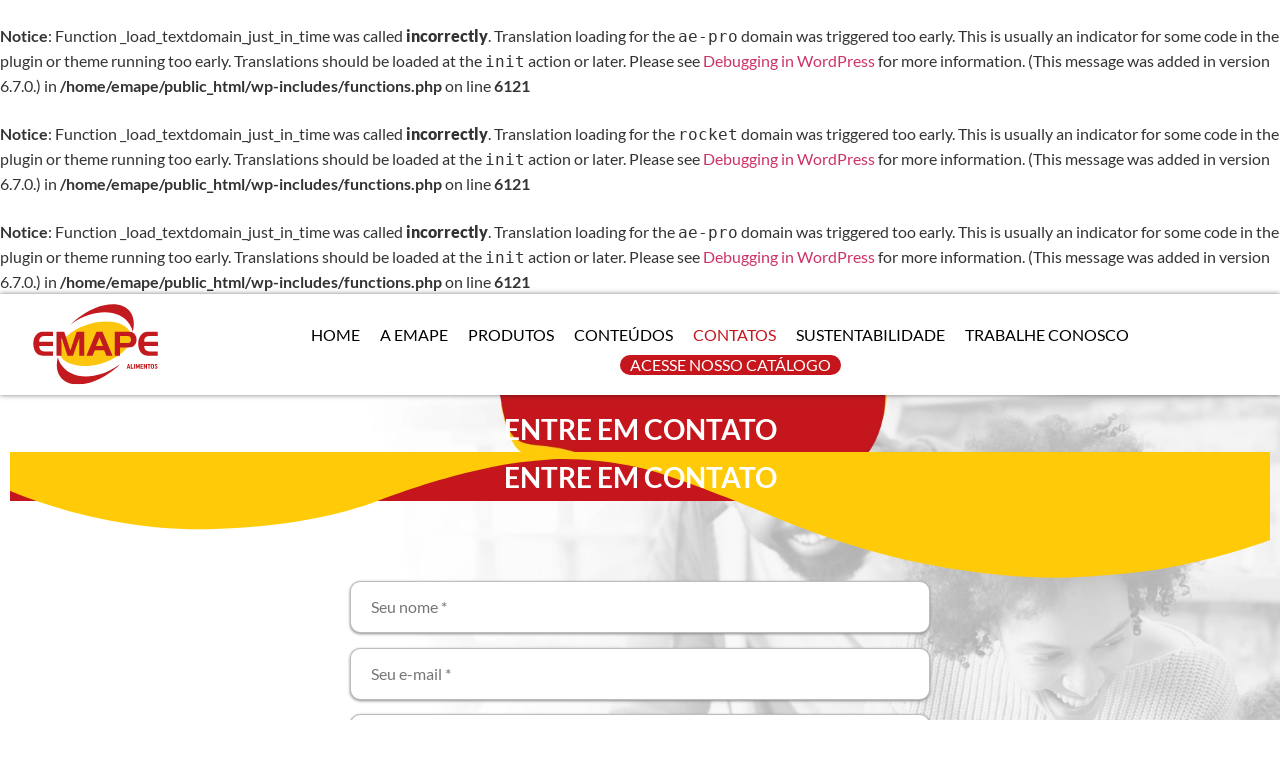

--- FILE ---
content_type: text/html; charset=UTF-8
request_url: https://emape.com.br/contato/
body_size: 20758
content:
<br />
<b>Notice</b>:  Function _load_textdomain_just_in_time was called <strong>incorrectly</strong>. Translation loading for the <code>ae-pro</code> domain was triggered too early. This is usually an indicator for some code in the plugin or theme running too early. Translations should be loaded at the <code>init</code> action or later. Please see <a href="https://developer.wordpress.org/advanced-administration/debug/debug-wordpress/">Debugging in WordPress</a> for more information. (This message was added in version 6.7.0.) in <b>/home/emape/public_html/wp-includes/functions.php</b> on line <b>6121</b><br />
<br />
<b>Notice</b>:  Function _load_textdomain_just_in_time was called <strong>incorrectly</strong>. Translation loading for the <code>rocket</code> domain was triggered too early. This is usually an indicator for some code in the plugin or theme running too early. Translations should be loaded at the <code>init</code> action or later. Please see <a href="https://developer.wordpress.org/advanced-administration/debug/debug-wordpress/">Debugging in WordPress</a> for more information. (This message was added in version 6.7.0.) in <b>/home/emape/public_html/wp-includes/functions.php</b> on line <b>6121</b><br />
<br />
<b>Notice</b>:  Function _load_textdomain_just_in_time was called <strong>incorrectly</strong>. Translation loading for the <code>ae-pro</code> domain was triggered too early. This is usually an indicator for some code in the plugin or theme running too early. Translations should be loaded at the <code>init</code> action or later. Please see <a href="https://developer.wordpress.org/advanced-administration/debug/debug-wordpress/">Debugging in WordPress</a> for more information. (This message was added in version 6.7.0.) in <b>/home/emape/public_html/wp-includes/functions.php</b> on line <b>6121</b><br />
<!doctype html>
<html lang="pt-BR">
<head><meta charset="UTF-8"><script>if(navigator.userAgent.match(/MSIE|Internet Explorer/i)||navigator.userAgent.match(/Trident\/7\..*?rv:11/i)){var href=document.location.href;if(!href.match(/[?&]nowprocket/)){if(href.indexOf("?")==-1){if(href.indexOf("#")==-1){document.location.href=href+"?nowprocket=1"}else{document.location.href=href.replace("#","?nowprocket=1#")}}else{if(href.indexOf("#")==-1){document.location.href=href+"&nowprocket=1"}else{document.location.href=href.replace("#","&nowprocket=1#")}}}}</script><script>class RocketLazyLoadScripts{constructor(){this.triggerEvents=["keydown","mousedown","mousemove","touchmove","touchstart","touchend","wheel"],this.userEventHandler=this._triggerListener.bind(this),this.touchStartHandler=this._onTouchStart.bind(this),this.touchMoveHandler=this._onTouchMove.bind(this),this.touchEndHandler=this._onTouchEnd.bind(this),this.clickHandler=this._onClick.bind(this),this.interceptedClicks=[],window.addEventListener("pageshow",t=>{this.persisted=t.persisted}),window.addEventListener("DOMContentLoaded",()=>{this._preconnect3rdParties()}),this.delayedScripts={normal:[],async:[],defer:[]},this.trash=[],this.allJQueries=[]}_addUserInteractionListener(t){if(document.hidden){t._triggerListener();return}this.triggerEvents.forEach(e=>window.addEventListener(e,t.userEventHandler,{passive:!0})),window.addEventListener("touchstart",t.touchStartHandler,{passive:!0}),window.addEventListener("mousedown",t.touchStartHandler),document.addEventListener("visibilitychange",t.userEventHandler)}_removeUserInteractionListener(){this.triggerEvents.forEach(t=>window.removeEventListener(t,this.userEventHandler,{passive:!0})),document.removeEventListener("visibilitychange",this.userEventHandler)}_onTouchStart(t){"HTML"!==t.target.tagName&&(window.addEventListener("touchend",this.touchEndHandler),window.addEventListener("mouseup",this.touchEndHandler),window.addEventListener("touchmove",this.touchMoveHandler,{passive:!0}),window.addEventListener("mousemove",this.touchMoveHandler),t.target.addEventListener("click",this.clickHandler),this._renameDOMAttribute(t.target,"onclick","rocket-onclick"),this._pendingClickStarted())}_onTouchMove(t){window.removeEventListener("touchend",this.touchEndHandler),window.removeEventListener("mouseup",this.touchEndHandler),window.removeEventListener("touchmove",this.touchMoveHandler,{passive:!0}),window.removeEventListener("mousemove",this.touchMoveHandler),t.target.removeEventListener("click",this.clickHandler),this._renameDOMAttribute(t.target,"rocket-onclick","onclick"),this._pendingClickFinished()}_onTouchEnd(t){window.removeEventListener("touchend",this.touchEndHandler),window.removeEventListener("mouseup",this.touchEndHandler),window.removeEventListener("touchmove",this.touchMoveHandler,{passive:!0}),window.removeEventListener("mousemove",this.touchMoveHandler)}_onClick(t){t.target.removeEventListener("click",this.clickHandler),this._renameDOMAttribute(t.target,"rocket-onclick","onclick"),this.interceptedClicks.push(t),t.preventDefault(),t.stopPropagation(),t.stopImmediatePropagation(),this._pendingClickFinished()}_replayClicks(){window.removeEventListener("touchstart",this.touchStartHandler,{passive:!0}),window.removeEventListener("mousedown",this.touchStartHandler),this.interceptedClicks.forEach(t=>{t.target.dispatchEvent(new MouseEvent("click",{view:t.view,bubbles:!0,cancelable:!0}))})}_waitForPendingClicks(){return new Promise(t=>{this._isClickPending?this._pendingClickFinished=t:t()})}_pendingClickStarted(){this._isClickPending=!0}_pendingClickFinished(){this._isClickPending=!1}_renameDOMAttribute(t,e,r){t.hasAttribute&&t.hasAttribute(e)&&(event.target.setAttribute(r,event.target.getAttribute(e)),event.target.removeAttribute(e))}_triggerListener(){this._removeUserInteractionListener(this),"loading"===document.readyState?document.addEventListener("DOMContentLoaded",this._loadEverythingNow.bind(this)):this._loadEverythingNow()}_preconnect3rdParties(){let t=[];document.querySelectorAll("script[type=rocketlazyloadscript]").forEach(e=>{if(e.hasAttribute("src")){let r=new URL(e.src).origin;r!==location.origin&&t.push({src:r,crossOrigin:e.crossOrigin||"module"===e.getAttribute("data-rocket-type")})}}),t=[...new Map(t.map(t=>[JSON.stringify(t),t])).values()],this._batchInjectResourceHints(t,"preconnect")}async _loadEverythingNow(){this.lastBreath=Date.now(),this._delayEventListeners(this),this._delayJQueryReady(this),this._handleDocumentWrite(),this._registerAllDelayedScripts(),this._preloadAllScripts(),await this._loadScriptsFromList(this.delayedScripts.normal),await this._loadScriptsFromList(this.delayedScripts.defer),await this._loadScriptsFromList(this.delayedScripts.async);try{await this._triggerDOMContentLoaded(),await this._triggerWindowLoad()}catch(t){console.error(t)}window.dispatchEvent(new Event("rocket-allScriptsLoaded")),this._waitForPendingClicks().then(()=>{this._replayClicks()}),this._emptyTrash()}_registerAllDelayedScripts(){document.querySelectorAll("script[type=rocketlazyloadscript]").forEach(t=>{t.hasAttribute("data-rocket-src")?t.hasAttribute("async")&&!1!==t.async?this.delayedScripts.async.push(t):t.hasAttribute("defer")&&!1!==t.defer||"module"===t.getAttribute("data-rocket-type")?this.delayedScripts.defer.push(t):this.delayedScripts.normal.push(t):this.delayedScripts.normal.push(t)})}async _transformScript(t){return new Promise((await this._littleBreath(),navigator.userAgent.indexOf("Firefox/")>0||""===navigator.vendor)?e=>{let r=document.createElement("script");[...t.attributes].forEach(t=>{let e=t.nodeName;"type"!==e&&("data-rocket-type"===e&&(e="type"),"data-rocket-src"===e&&(e="src"),r.setAttribute(e,t.nodeValue))}),t.text&&(r.text=t.text),r.hasAttribute("src")?(r.addEventListener("load",e),r.addEventListener("error",e)):(r.text=t.text,e());try{t.parentNode.replaceChild(r,t)}catch(i){e()}}:async e=>{function r(){t.setAttribute("data-rocket-status","failed"),e()}try{let i=t.getAttribute("data-rocket-type"),n=t.getAttribute("data-rocket-src");t.text,i?(t.type=i,t.removeAttribute("data-rocket-type")):t.removeAttribute("type"),t.addEventListener("load",function r(){t.setAttribute("data-rocket-status","executed"),e()}),t.addEventListener("error",r),n?(t.removeAttribute("data-rocket-src"),t.src=n):t.src="data:text/javascript;base64,"+window.btoa(unescape(encodeURIComponent(t.text)))}catch(s){r()}})}async _loadScriptsFromList(t){let e=t.shift();return e&&e.isConnected?(await this._transformScript(e),this._loadScriptsFromList(t)):Promise.resolve()}_preloadAllScripts(){this._batchInjectResourceHints([...this.delayedScripts.normal,...this.delayedScripts.defer,...this.delayedScripts.async],"preload")}_batchInjectResourceHints(t,e){var r=document.createDocumentFragment();t.forEach(t=>{let i=t.getAttribute&&t.getAttribute("data-rocket-src")||t.src;if(i){let n=document.createElement("link");n.href=i,n.rel=e,"preconnect"!==e&&(n.as="script"),t.getAttribute&&"module"===t.getAttribute("data-rocket-type")&&(n.crossOrigin=!0),t.crossOrigin&&(n.crossOrigin=t.crossOrigin),t.integrity&&(n.integrity=t.integrity),r.appendChild(n),this.trash.push(n)}}),document.head.appendChild(r)}_delayEventListeners(t){let e={};function r(t,r){!function t(r){!e[r]&&(e[r]={originalFunctions:{add:r.addEventListener,remove:r.removeEventListener},eventsToRewrite:[]},r.addEventListener=function(){arguments[0]=i(arguments[0]),e[r].originalFunctions.add.apply(r,arguments)},r.removeEventListener=function(){arguments[0]=i(arguments[0]),e[r].originalFunctions.remove.apply(r,arguments)});function i(t){return e[r].eventsToRewrite.indexOf(t)>=0?"rocket-"+t:t}}(t),e[t].eventsToRewrite.push(r)}function i(t,e){let r=t[e];Object.defineProperty(t,e,{get:()=>r||function(){},set(i){t["rocket"+e]=r=i}})}r(document,"DOMContentLoaded"),r(window,"DOMContentLoaded"),r(window,"load"),r(window,"pageshow"),r(document,"readystatechange"),i(document,"onreadystatechange"),i(window,"onload"),i(window,"onpageshow")}_delayJQueryReady(t){let e;function r(r){if(r&&r.fn&&!t.allJQueries.includes(r)){r.fn.ready=r.fn.init.prototype.ready=function(e){return t.domReadyFired?e.bind(document)(r):document.addEventListener("rocket-DOMContentLoaded",()=>e.bind(document)(r)),r([])};let i=r.fn.on;r.fn.on=r.fn.init.prototype.on=function(){if(this[0]===window){function t(t){return t.split(" ").map(t=>"load"===t||0===t.indexOf("load.")?"rocket-jquery-load":t).join(" ")}"string"==typeof arguments[0]||arguments[0]instanceof String?arguments[0]=t(arguments[0]):"object"==typeof arguments[0]&&Object.keys(arguments[0]).forEach(e=>{delete Object.assign(arguments[0],{[t(e)]:arguments[0][e]})[e]})}return i.apply(this,arguments),this},t.allJQueries.push(r)}e=r}r(window.jQuery),Object.defineProperty(window,"jQuery",{get:()=>e,set(t){r(t)}})}async _triggerDOMContentLoaded(){this.domReadyFired=!0,await this._littleBreath(),document.dispatchEvent(new Event("rocket-DOMContentLoaded")),await this._littleBreath(),window.dispatchEvent(new Event("rocket-DOMContentLoaded")),await this._littleBreath(),document.dispatchEvent(new Event("rocket-readystatechange")),await this._littleBreath(),document.rocketonreadystatechange&&document.rocketonreadystatechange()}async _triggerWindowLoad(){await this._littleBreath(),window.dispatchEvent(new Event("rocket-load")),await this._littleBreath(),window.rocketonload&&window.rocketonload(),await this._littleBreath(),this.allJQueries.forEach(t=>t(window).trigger("rocket-jquery-load")),await this._littleBreath();let t=new Event("rocket-pageshow");t.persisted=this.persisted,window.dispatchEvent(t),await this._littleBreath(),window.rocketonpageshow&&window.rocketonpageshow({persisted:this.persisted})}_handleDocumentWrite(){let t=new Map;document.write=document.writeln=function(e){let r=document.currentScript;r||console.error("WPRocket unable to document.write this: "+e);let i=document.createRange(),n=r.parentElement,s=t.get(r);void 0===s&&(s=r.nextSibling,t.set(r,s));let a=document.createDocumentFragment();i.setStart(a,0),a.appendChild(i.createContextualFragment(e)),n.insertBefore(a,s)}}async _littleBreath(){Date.now()-this.lastBreath>45&&(await this._requestAnimFrame(),this.lastBreath=Date.now())}async _requestAnimFrame(){return document.hidden?new Promise(t=>setTimeout(t)):new Promise(t=>requestAnimationFrame(t))}_emptyTrash(){this.trash.forEach(t=>t.remove())}static run(){let t=new RocketLazyLoadScripts;t._addUserInteractionListener(t)}}RocketLazyLoadScripts.run();</script>
	
	<meta name="viewport" content="width=device-width, initial-scale=1">
	<link rel="profile" href="https://gmpg.org/xfn/11">
	<title>CONTATO &#8211; Emape | Produtora de Aves e Ovos no Nordeste</title><link rel="stylesheet" href="https://emape.com.br/wp-content/cache/min/1/86994319dd3ba41e952ee1b9d2a163af.css" media="all" data-minify="1" />
<meta name='robots' content='max-image-preview:large' />
	<style>img:is([sizes="auto" i], [sizes^="auto," i]) { contain-intrinsic-size: 3000px 1500px }</style>
	<script type="rocketlazyloadscript" data-minify="1" id="cookieyes" data-rocket-type="text/javascript" data-rocket-src="https://emape.com.br/wp-content/cache/min/1/client_data/0c64e75cfb50cf2ae7fa76c9/script.js?ver=1725548564" defer></script><link rel="alternate" type="application/rss+xml" title="Feed para Emape | Produtora de Aves e Ovos no Nordeste &raquo;" href="https://emape.com.br/feed/" />
<link rel="alternate" type="application/rss+xml" title="Feed de comentários para Emape | Produtora de Aves e Ovos no Nordeste &raquo;" href="https://emape.com.br/comments/feed/" />
<script type="rocketlazyloadscript">
window._wpemojiSettings = {"baseUrl":"https:\/\/s.w.org\/images\/core\/emoji\/16.0.1\/72x72\/","ext":".png","svgUrl":"https:\/\/s.w.org\/images\/core\/emoji\/16.0.1\/svg\/","svgExt":".svg","source":{"concatemoji":"https:\/\/emape.com.br\/wp-includes\/js\/wp-emoji-release.min.js?ver=6.8.3"}};
/*! This file is auto-generated */
!function(s,n){var o,i,e;function c(e){try{var t={supportTests:e,timestamp:(new Date).valueOf()};sessionStorage.setItem(o,JSON.stringify(t))}catch(e){}}function p(e,t,n){e.clearRect(0,0,e.canvas.width,e.canvas.height),e.fillText(t,0,0);var t=new Uint32Array(e.getImageData(0,0,e.canvas.width,e.canvas.height).data),a=(e.clearRect(0,0,e.canvas.width,e.canvas.height),e.fillText(n,0,0),new Uint32Array(e.getImageData(0,0,e.canvas.width,e.canvas.height).data));return t.every(function(e,t){return e===a[t]})}function u(e,t){e.clearRect(0,0,e.canvas.width,e.canvas.height),e.fillText(t,0,0);for(var n=e.getImageData(16,16,1,1),a=0;a<n.data.length;a++)if(0!==n.data[a])return!1;return!0}function f(e,t,n,a){switch(t){case"flag":return n(e,"\ud83c\udff3\ufe0f\u200d\u26a7\ufe0f","\ud83c\udff3\ufe0f\u200b\u26a7\ufe0f")?!1:!n(e,"\ud83c\udde8\ud83c\uddf6","\ud83c\udde8\u200b\ud83c\uddf6")&&!n(e,"\ud83c\udff4\udb40\udc67\udb40\udc62\udb40\udc65\udb40\udc6e\udb40\udc67\udb40\udc7f","\ud83c\udff4\u200b\udb40\udc67\u200b\udb40\udc62\u200b\udb40\udc65\u200b\udb40\udc6e\u200b\udb40\udc67\u200b\udb40\udc7f");case"emoji":return!a(e,"\ud83e\udedf")}return!1}function g(e,t,n,a){var r="undefined"!=typeof WorkerGlobalScope&&self instanceof WorkerGlobalScope?new OffscreenCanvas(300,150):s.createElement("canvas"),o=r.getContext("2d",{willReadFrequently:!0}),i=(o.textBaseline="top",o.font="600 32px Arial",{});return e.forEach(function(e){i[e]=t(o,e,n,a)}),i}function t(e){var t=s.createElement("script");t.src=e,t.defer=!0,s.head.appendChild(t)}"undefined"!=typeof Promise&&(o="wpEmojiSettingsSupports",i=["flag","emoji"],n.supports={everything:!0,everythingExceptFlag:!0},e=new Promise(function(e){s.addEventListener("DOMContentLoaded",e,{once:!0})}),new Promise(function(t){var n=function(){try{var e=JSON.parse(sessionStorage.getItem(o));if("object"==typeof e&&"number"==typeof e.timestamp&&(new Date).valueOf()<e.timestamp+604800&&"object"==typeof e.supportTests)return e.supportTests}catch(e){}return null}();if(!n){if("undefined"!=typeof Worker&&"undefined"!=typeof OffscreenCanvas&&"undefined"!=typeof URL&&URL.createObjectURL&&"undefined"!=typeof Blob)try{var e="postMessage("+g.toString()+"("+[JSON.stringify(i),f.toString(),p.toString(),u.toString()].join(",")+"));",a=new Blob([e],{type:"text/javascript"}),r=new Worker(URL.createObjectURL(a),{name:"wpTestEmojiSupports"});return void(r.onmessage=function(e){c(n=e.data),r.terminate(),t(n)})}catch(e){}c(n=g(i,f,p,u))}t(n)}).then(function(e){for(var t in e)n.supports[t]=e[t],n.supports.everything=n.supports.everything&&n.supports[t],"flag"!==t&&(n.supports.everythingExceptFlag=n.supports.everythingExceptFlag&&n.supports[t]);n.supports.everythingExceptFlag=n.supports.everythingExceptFlag&&!n.supports.flag,n.DOMReady=!1,n.readyCallback=function(){n.DOMReady=!0}}).then(function(){return e}).then(function(){var e;n.supports.everything||(n.readyCallback(),(e=n.source||{}).concatemoji?t(e.concatemoji):e.wpemoji&&e.twemoji&&(t(e.twemoji),t(e.wpemoji)))}))}((window,document),window._wpemojiSettings);
</script>
<style id='wp-emoji-styles-inline-css'>

	img.wp-smiley, img.emoji {
		display: inline !important;
		border: none !important;
		box-shadow: none !important;
		height: 1em !important;
		width: 1em !important;
		margin: 0 0.07em !important;
		vertical-align: -0.1em !important;
		background: none !important;
		padding: 0 !important;
	}
</style>
<style id='global-styles-inline-css'>
:root{--wp--preset--aspect-ratio--square: 1;--wp--preset--aspect-ratio--4-3: 4/3;--wp--preset--aspect-ratio--3-4: 3/4;--wp--preset--aspect-ratio--3-2: 3/2;--wp--preset--aspect-ratio--2-3: 2/3;--wp--preset--aspect-ratio--16-9: 16/9;--wp--preset--aspect-ratio--9-16: 9/16;--wp--preset--color--black: #000000;--wp--preset--color--cyan-bluish-gray: #abb8c3;--wp--preset--color--white: #ffffff;--wp--preset--color--pale-pink: #f78da7;--wp--preset--color--vivid-red: #cf2e2e;--wp--preset--color--luminous-vivid-orange: #ff6900;--wp--preset--color--luminous-vivid-amber: #fcb900;--wp--preset--color--light-green-cyan: #7bdcb5;--wp--preset--color--vivid-green-cyan: #00d084;--wp--preset--color--pale-cyan-blue: #8ed1fc;--wp--preset--color--vivid-cyan-blue: #0693e3;--wp--preset--color--vivid-purple: #9b51e0;--wp--preset--gradient--vivid-cyan-blue-to-vivid-purple: linear-gradient(135deg,rgba(6,147,227,1) 0%,rgb(155,81,224) 100%);--wp--preset--gradient--light-green-cyan-to-vivid-green-cyan: linear-gradient(135deg,rgb(122,220,180) 0%,rgb(0,208,130) 100%);--wp--preset--gradient--luminous-vivid-amber-to-luminous-vivid-orange: linear-gradient(135deg,rgba(252,185,0,1) 0%,rgba(255,105,0,1) 100%);--wp--preset--gradient--luminous-vivid-orange-to-vivid-red: linear-gradient(135deg,rgba(255,105,0,1) 0%,rgb(207,46,46) 100%);--wp--preset--gradient--very-light-gray-to-cyan-bluish-gray: linear-gradient(135deg,rgb(238,238,238) 0%,rgb(169,184,195) 100%);--wp--preset--gradient--cool-to-warm-spectrum: linear-gradient(135deg,rgb(74,234,220) 0%,rgb(151,120,209) 20%,rgb(207,42,186) 40%,rgb(238,44,130) 60%,rgb(251,105,98) 80%,rgb(254,248,76) 100%);--wp--preset--gradient--blush-light-purple: linear-gradient(135deg,rgb(255,206,236) 0%,rgb(152,150,240) 100%);--wp--preset--gradient--blush-bordeaux: linear-gradient(135deg,rgb(254,205,165) 0%,rgb(254,45,45) 50%,rgb(107,0,62) 100%);--wp--preset--gradient--luminous-dusk: linear-gradient(135deg,rgb(255,203,112) 0%,rgb(199,81,192) 50%,rgb(65,88,208) 100%);--wp--preset--gradient--pale-ocean: linear-gradient(135deg,rgb(255,245,203) 0%,rgb(182,227,212) 50%,rgb(51,167,181) 100%);--wp--preset--gradient--electric-grass: linear-gradient(135deg,rgb(202,248,128) 0%,rgb(113,206,126) 100%);--wp--preset--gradient--midnight: linear-gradient(135deg,rgb(2,3,129) 0%,rgb(40,116,252) 100%);--wp--preset--font-size--small: 13px;--wp--preset--font-size--medium: 20px;--wp--preset--font-size--large: 36px;--wp--preset--font-size--x-large: 42px;--wp--preset--spacing--20: 0.44rem;--wp--preset--spacing--30: 0.67rem;--wp--preset--spacing--40: 1rem;--wp--preset--spacing--50: 1.5rem;--wp--preset--spacing--60: 2.25rem;--wp--preset--spacing--70: 3.38rem;--wp--preset--spacing--80: 5.06rem;--wp--preset--shadow--natural: 6px 6px 9px rgba(0, 0, 0, 0.2);--wp--preset--shadow--deep: 12px 12px 50px rgba(0, 0, 0, 0.4);--wp--preset--shadow--sharp: 6px 6px 0px rgba(0, 0, 0, 0.2);--wp--preset--shadow--outlined: 6px 6px 0px -3px rgba(255, 255, 255, 1), 6px 6px rgba(0, 0, 0, 1);--wp--preset--shadow--crisp: 6px 6px 0px rgba(0, 0, 0, 1);}:root { --wp--style--global--content-size: 800px;--wp--style--global--wide-size: 1200px; }:where(body) { margin: 0; }.wp-site-blocks > .alignleft { float: left; margin-right: 2em; }.wp-site-blocks > .alignright { float: right; margin-left: 2em; }.wp-site-blocks > .aligncenter { justify-content: center; margin-left: auto; margin-right: auto; }:where(.wp-site-blocks) > * { margin-block-start: 24px; margin-block-end: 0; }:where(.wp-site-blocks) > :first-child { margin-block-start: 0; }:where(.wp-site-blocks) > :last-child { margin-block-end: 0; }:root { --wp--style--block-gap: 24px; }:root :where(.is-layout-flow) > :first-child{margin-block-start: 0;}:root :where(.is-layout-flow) > :last-child{margin-block-end: 0;}:root :where(.is-layout-flow) > *{margin-block-start: 24px;margin-block-end: 0;}:root :where(.is-layout-constrained) > :first-child{margin-block-start: 0;}:root :where(.is-layout-constrained) > :last-child{margin-block-end: 0;}:root :where(.is-layout-constrained) > *{margin-block-start: 24px;margin-block-end: 0;}:root :where(.is-layout-flex){gap: 24px;}:root :where(.is-layout-grid){gap: 24px;}.is-layout-flow > .alignleft{float: left;margin-inline-start: 0;margin-inline-end: 2em;}.is-layout-flow > .alignright{float: right;margin-inline-start: 2em;margin-inline-end: 0;}.is-layout-flow > .aligncenter{margin-left: auto !important;margin-right: auto !important;}.is-layout-constrained > .alignleft{float: left;margin-inline-start: 0;margin-inline-end: 2em;}.is-layout-constrained > .alignright{float: right;margin-inline-start: 2em;margin-inline-end: 0;}.is-layout-constrained > .aligncenter{margin-left: auto !important;margin-right: auto !important;}.is-layout-constrained > :where(:not(.alignleft):not(.alignright):not(.alignfull)){max-width: var(--wp--style--global--content-size);margin-left: auto !important;margin-right: auto !important;}.is-layout-constrained > .alignwide{max-width: var(--wp--style--global--wide-size);}body .is-layout-flex{display: flex;}.is-layout-flex{flex-wrap: wrap;align-items: center;}.is-layout-flex > :is(*, div){margin: 0;}body .is-layout-grid{display: grid;}.is-layout-grid > :is(*, div){margin: 0;}body{padding-top: 0px;padding-right: 0px;padding-bottom: 0px;padding-left: 0px;}a:where(:not(.wp-element-button)){text-decoration: underline;}:root :where(.wp-element-button, .wp-block-button__link){background-color: #32373c;border-width: 0;color: #fff;font-family: inherit;font-size: inherit;line-height: inherit;padding: calc(0.667em + 2px) calc(1.333em + 2px);text-decoration: none;}.has-black-color{color: var(--wp--preset--color--black) !important;}.has-cyan-bluish-gray-color{color: var(--wp--preset--color--cyan-bluish-gray) !important;}.has-white-color{color: var(--wp--preset--color--white) !important;}.has-pale-pink-color{color: var(--wp--preset--color--pale-pink) !important;}.has-vivid-red-color{color: var(--wp--preset--color--vivid-red) !important;}.has-luminous-vivid-orange-color{color: var(--wp--preset--color--luminous-vivid-orange) !important;}.has-luminous-vivid-amber-color{color: var(--wp--preset--color--luminous-vivid-amber) !important;}.has-light-green-cyan-color{color: var(--wp--preset--color--light-green-cyan) !important;}.has-vivid-green-cyan-color{color: var(--wp--preset--color--vivid-green-cyan) !important;}.has-pale-cyan-blue-color{color: var(--wp--preset--color--pale-cyan-blue) !important;}.has-vivid-cyan-blue-color{color: var(--wp--preset--color--vivid-cyan-blue) !important;}.has-vivid-purple-color{color: var(--wp--preset--color--vivid-purple) !important;}.has-black-background-color{background-color: var(--wp--preset--color--black) !important;}.has-cyan-bluish-gray-background-color{background-color: var(--wp--preset--color--cyan-bluish-gray) !important;}.has-white-background-color{background-color: var(--wp--preset--color--white) !important;}.has-pale-pink-background-color{background-color: var(--wp--preset--color--pale-pink) !important;}.has-vivid-red-background-color{background-color: var(--wp--preset--color--vivid-red) !important;}.has-luminous-vivid-orange-background-color{background-color: var(--wp--preset--color--luminous-vivid-orange) !important;}.has-luminous-vivid-amber-background-color{background-color: var(--wp--preset--color--luminous-vivid-amber) !important;}.has-light-green-cyan-background-color{background-color: var(--wp--preset--color--light-green-cyan) !important;}.has-vivid-green-cyan-background-color{background-color: var(--wp--preset--color--vivid-green-cyan) !important;}.has-pale-cyan-blue-background-color{background-color: var(--wp--preset--color--pale-cyan-blue) !important;}.has-vivid-cyan-blue-background-color{background-color: var(--wp--preset--color--vivid-cyan-blue) !important;}.has-vivid-purple-background-color{background-color: var(--wp--preset--color--vivid-purple) !important;}.has-black-border-color{border-color: var(--wp--preset--color--black) !important;}.has-cyan-bluish-gray-border-color{border-color: var(--wp--preset--color--cyan-bluish-gray) !important;}.has-white-border-color{border-color: var(--wp--preset--color--white) !important;}.has-pale-pink-border-color{border-color: var(--wp--preset--color--pale-pink) !important;}.has-vivid-red-border-color{border-color: var(--wp--preset--color--vivid-red) !important;}.has-luminous-vivid-orange-border-color{border-color: var(--wp--preset--color--luminous-vivid-orange) !important;}.has-luminous-vivid-amber-border-color{border-color: var(--wp--preset--color--luminous-vivid-amber) !important;}.has-light-green-cyan-border-color{border-color: var(--wp--preset--color--light-green-cyan) !important;}.has-vivid-green-cyan-border-color{border-color: var(--wp--preset--color--vivid-green-cyan) !important;}.has-pale-cyan-blue-border-color{border-color: var(--wp--preset--color--pale-cyan-blue) !important;}.has-vivid-cyan-blue-border-color{border-color: var(--wp--preset--color--vivid-cyan-blue) !important;}.has-vivid-purple-border-color{border-color: var(--wp--preset--color--vivid-purple) !important;}.has-vivid-cyan-blue-to-vivid-purple-gradient-background{background: var(--wp--preset--gradient--vivid-cyan-blue-to-vivid-purple) !important;}.has-light-green-cyan-to-vivid-green-cyan-gradient-background{background: var(--wp--preset--gradient--light-green-cyan-to-vivid-green-cyan) !important;}.has-luminous-vivid-amber-to-luminous-vivid-orange-gradient-background{background: var(--wp--preset--gradient--luminous-vivid-amber-to-luminous-vivid-orange) !important;}.has-luminous-vivid-orange-to-vivid-red-gradient-background{background: var(--wp--preset--gradient--luminous-vivid-orange-to-vivid-red) !important;}.has-very-light-gray-to-cyan-bluish-gray-gradient-background{background: var(--wp--preset--gradient--very-light-gray-to-cyan-bluish-gray) !important;}.has-cool-to-warm-spectrum-gradient-background{background: var(--wp--preset--gradient--cool-to-warm-spectrum) !important;}.has-blush-light-purple-gradient-background{background: var(--wp--preset--gradient--blush-light-purple) !important;}.has-blush-bordeaux-gradient-background{background: var(--wp--preset--gradient--blush-bordeaux) !important;}.has-luminous-dusk-gradient-background{background: var(--wp--preset--gradient--luminous-dusk) !important;}.has-pale-ocean-gradient-background{background: var(--wp--preset--gradient--pale-ocean) !important;}.has-electric-grass-gradient-background{background: var(--wp--preset--gradient--electric-grass) !important;}.has-midnight-gradient-background{background: var(--wp--preset--gradient--midnight) !important;}.has-small-font-size{font-size: var(--wp--preset--font-size--small) !important;}.has-medium-font-size{font-size: var(--wp--preset--font-size--medium) !important;}.has-large-font-size{font-size: var(--wp--preset--font-size--large) !important;}.has-x-large-font-size{font-size: var(--wp--preset--font-size--x-large) !important;}
:root :where(.wp-block-pullquote){font-size: 1.5em;line-height: 1.6;}
</style>







<link rel='stylesheet' id='elementor-frontend-css' href='https://emape.com.br/wp-content/uploads/elementor/css/custom-frontend.min.css?ver=1769243706' media='all' />
<link rel='stylesheet' id='elementor-post-6-css' href='https://emape.com.br/wp-content/uploads/elementor/css/post-6.css?ver=1769243708' media='all' />

<link rel='stylesheet' id='elementor-pro-css' href='https://emape.com.br/wp-content/uploads/elementor/css/custom-pro-frontend.min.css?ver=1769243717' media='all' />


<link rel='stylesheet' id='widget-icon-list-css' href='https://emape.com.br/wp-content/uploads/elementor/css/custom-widget-icon-list.min.css?ver=1769243706' media='all' />

<link rel='stylesheet' id='elementor-post-24-css' href='https://emape.com.br/wp-content/uploads/elementor/css/post-24.css?ver=1769244851' media='all' />
<link rel='stylesheet' id='elementor-post-1166-css' href='https://emape.com.br/wp-content/uploads/elementor/css/post-1166.css?ver=1769243720' media='all' />
<link rel='stylesheet' id='elementor-post-439-css' href='https://emape.com.br/wp-content/uploads/elementor/css/post-439.css?ver=1769243721' media='all' />
<style id='rocket-lazyload-inline-css'>
.rll-youtube-player{position:relative;padding-bottom:56.23%;height:0;overflow:hidden;max-width:100%;}.rll-youtube-player:focus-within{outline: 2px solid currentColor;outline-offset: 5px;}.rll-youtube-player iframe{position:absolute;top:0;left:0;width:100%;height:100%;z-index:100;background:0 0}.rll-youtube-player img{bottom:0;display:block;left:0;margin:auto;max-width:100%;width:100%;position:absolute;right:0;top:0;border:none;height:auto;-webkit-transition:.4s all;-moz-transition:.4s all;transition:.4s all}.rll-youtube-player img:hover{-webkit-filter:brightness(75%)}.rll-youtube-player .play{height:100%;width:100%;left:0;top:0;position:absolute;background:url(https://emape.com.br/wp-content/plugins/wp-rocket/assets/img/youtube.png) no-repeat center;background-color: transparent !important;cursor:pointer;border:none;}.wp-embed-responsive .wp-has-aspect-ratio .rll-youtube-player{position:absolute;padding-bottom:0;width:100%;height:100%;top:0;bottom:0;left:0;right:0}
</style>




<script type="rocketlazyloadscript" data-rocket-src="https://emape.com.br/wp-includes/js/jquery/jquery.min.js?ver=3.7.1" id="jquery-core-js" defer></script>
<script type="rocketlazyloadscript" data-rocket-src="https://emape.com.br/wp-includes/js/jquery/jquery-migrate.min.js?ver=3.4.1" id="jquery-migrate-js" defer></script>
<link rel="https://api.w.org/" href="https://emape.com.br/wp-json/" /><link rel="alternate" title="JSON" type="application/json" href="https://emape.com.br/wp-json/wp/v2/pages/24" /><link rel="EditURI" type="application/rsd+xml" title="RSD" href="https://emape.com.br/xmlrpc.php?rsd" />
<meta name="generator" content="WordPress 6.8.3" />
<link rel="canonical" href="https://emape.com.br/contato/" />
<link rel='shortlink' href='https://emape.com.br/?p=24' />
<link rel="alternate" title="oEmbed (JSON)" type="application/json+oembed" href="https://emape.com.br/wp-json/oembed/1.0/embed?url=https%3A%2F%2Femape.com.br%2Fcontato%2F" />
<link rel="alternate" title="oEmbed (XML)" type="text/xml+oembed" href="https://emape.com.br/wp-json/oembed/1.0/embed?url=https%3A%2F%2Femape.com.br%2Fcontato%2F&#038;format=xml" />
<meta name="generator" content="Elementor 3.31.3; features: additional_custom_breakpoints, e_element_cache; settings: css_print_method-external, google_font-enabled, font_display-swap">
<!-- Google Tag Manager -->
<script type="rocketlazyloadscript">(function(w,d,s,l,i){w[l]=w[l]||[];w[l].push({'gtm.start':
new Date().getTime(),event:'gtm.js'});var f=d.getElementsByTagName(s)[0],
j=d.createElement(s),dl=l!='dataLayer'?'&l='+l:'';j.async=true;j.src=
'https://www.googletagmanager.com/gtm.js?id='+i+dl;f.parentNode.insertBefore(j,f);
})(window,document,'script','dataLayer','GTM-MHPW4HG');</script>
<!-- End Google Tag Manager -->
<meta name="google-site-verification" content="isR09tKwXS_eAFr-xTdV6uSYd1egn7aw4u0aZvHCcJs" />
			<style>
				.e-con.e-parent:nth-of-type(n+4):not(.e-lazyloaded):not(.e-no-lazyload),
				.e-con.e-parent:nth-of-type(n+4):not(.e-lazyloaded):not(.e-no-lazyload) * {
					background-image: none !important;
				}
				@media screen and (max-height: 1024px) {
					.e-con.e-parent:nth-of-type(n+3):not(.e-lazyloaded):not(.e-no-lazyload),
					.e-con.e-parent:nth-of-type(n+3):not(.e-lazyloaded):not(.e-no-lazyload) * {
						background-image: none !important;
					}
				}
				@media screen and (max-height: 640px) {
					.e-con.e-parent:nth-of-type(n+2):not(.e-lazyloaded):not(.e-no-lazyload),
					.e-con.e-parent:nth-of-type(n+2):not(.e-lazyloaded):not(.e-no-lazyload) * {
						background-image: none !important;
					}
				}
			</style>
			<link rel="icon" href="https://emape.com.br/wp-content/uploads/2023/11/cropped-emape-alimentos-svg-logo-32x32.png" sizes="32x32" />
<link rel="icon" href="https://emape.com.br/wp-content/uploads/2023/11/cropped-emape-alimentos-svg-logo-192x192.png" sizes="192x192" />
<link rel="apple-touch-icon" href="https://emape.com.br/wp-content/uploads/2023/11/cropped-emape-alimentos-svg-logo-180x180.png" />
<meta name="msapplication-TileImage" content="https://emape.com.br/wp-content/uploads/2023/11/cropped-emape-alimentos-svg-logo-270x270.png" />
		<style id="wp-custom-css">
			/*tirando o rodapé padrão do WP*/
#site-footer{
	display:none;
}		</style>
		<noscript><style id="rocket-lazyload-nojs-css">.rll-youtube-player, [data-lazy-src]{display:none !important;}</style></noscript></head>
<body class="wp-singular page-template-default page page-id-24 wp-embed-responsive wp-theme-hello-elementor hello-elementor-default elementor-default elementor-kit-6 elementor-page elementor-page-24">

<!-- Google Tag Manager (noscript) -->
<noscript><iframe src="https://www.googletagmanager.com/ns.html?id=GTM-MHPW4HG"
height="0" width="0" style="display:none;visibility:hidden"></iframe></noscript>
<!-- End Google Tag Manager (noscript) -->

<a class="skip-link screen-reader-text" href="#content">Ir para o conteúdo</a>

		<div data-elementor-type="header" data-elementor-id="1166" class="elementor elementor-1166 elementor-location-header">
					<div class="elementor-section-wrap">
								<section class="has_ae_slider elementor-section elementor-top-section elementor-element elementor-element-65fb79f elementor-section-full_width elementor-section-height-min-height elementor-section-height-default elementor-section-items-middle ae-bg-gallery-type-default" data-id="65fb79f" data-element_type="section" data-settings="{&quot;background_background&quot;:&quot;classic&quot;}">
						<div class="elementor-container elementor-column-gap-default">
					<div class="has_ae_slider elementor-column elementor-col-100 elementor-top-column elementor-element elementor-element-954a661 ae-bg-gallery-type-default" data-id="954a661" data-element_type="column">
			<div class="elementor-widget-wrap elementor-element-populated">
						<section class="has_ae_slider elementor-section elementor-inner-section elementor-element elementor-element-6c396f3 elementor-section-boxed elementor-section-height-default elementor-section-height-default ae-bg-gallery-type-default" data-id="6c396f3" data-element_type="section">
						<div class="elementor-container elementor-column-gap-default">
					<div class="has_ae_slider elementor-column elementor-col-50 elementor-inner-column elementor-element elementor-element-80650ef ae-bg-gallery-type-default" data-id="80650ef" data-element_type="column">
			<div class="elementor-widget-wrap elementor-element-populated">
						<div class="elementor-element elementor-element-ac58f48 elementor-widget elementor-widget-image" data-id="ac58f48" data-element_type="widget" data-widget_type="image.default">
				<div class="elementor-widget-container">
																<a href="/home">
							<img fetchpriority="high" width="370" height="241" src="data:image/svg+xml,%3Csvg%20xmlns='http://www.w3.org/2000/svg'%20viewBox='0%200%20370%20241'%3E%3C/svg%3E" class="attachment-full size-full wp-image-1658" alt="" data-lazy-src="https://emape.com.br/wp-content/uploads/2023/04/Emape-Alimentos-svg.svg" /><noscript><img fetchpriority="high" width="370" height="241" src="https://emape.com.br/wp-content/uploads/2023/04/Emape-Alimentos-svg.svg" class="attachment-full size-full wp-image-1658" alt="" /></noscript>								</a>
															</div>
				</div>
					</div>
		</div>
				<div class="has_ae_slider elementor-column elementor-col-50 elementor-inner-column elementor-element elementor-element-a25c7b1 ae-bg-gallery-type-default" data-id="a25c7b1" data-element_type="column">
			<div class="elementor-widget-wrap elementor-element-populated">
						<div class="elementor-element elementor-element-28e11e4 elementor-nav-menu--stretch elementor-nav-menu__align-center elementor-nav-menu--dropdown-tablet elementor-nav-menu__text-align-aside elementor-nav-menu--toggle elementor-nav-menu--burger elementor-widget elementor-widget-nav-menu" data-id="28e11e4" data-element_type="widget" data-settings="{&quot;full_width&quot;:&quot;stretch&quot;,&quot;layout&quot;:&quot;horizontal&quot;,&quot;submenu_icon&quot;:{&quot;value&quot;:&quot;&lt;i class=\&quot;fas fa-caret-down\&quot;&gt;&lt;\/i&gt;&quot;,&quot;library&quot;:&quot;fa-solid&quot;},&quot;toggle&quot;:&quot;burger&quot;}" data-widget_type="nav-menu.default">
				<div class="elementor-widget-container">
								<nav migration_allowed="1" migrated="0" class="elementor-nav-menu--main elementor-nav-menu__container elementor-nav-menu--layout-horizontal e--pointer-none">
				<ul id="menu-1-28e11e4" class="elementor-nav-menu"><li class="menu-item menu-item-type-custom menu-item-object-custom menu-item-home menu-item-1157"><a href="https://emape.com.br/" class="elementor-item">HOME</a></li>
<li class="menu-item menu-item-type-custom menu-item-object-custom menu-item-1158"><a href="https://emape.com.br/a-emape/" class="elementor-item">A EMAPE</a></li>
<li class="menu-item menu-item-type-custom menu-item-object-custom menu-item-has-children menu-item-1159"><a href="https://emape.com.br/produto/" class="elementor-item">PRODUTOS</a>
<ul class="sub-menu elementor-nav-menu--dropdown">
	<li class="menu-item menu-item-type-custom menu-item-object-custom menu-item-1160"><a href="https://emape.com.br/ovos/" class="elementor-sub-item">Ovos</a></li>
	<li class="menu-item menu-item-type-custom menu-item-object-custom menu-item-1906"><a href="https://emape.com.br/capote-1-dia/#capote1dia" class="elementor-sub-item elementor-item-anchor">Capote 1 dia</a></li>
	<li class="menu-item menu-item-type-custom menu-item-object-custom menu-item-1905"><a href="https://emape.com.br/pinto-1-dia/#pinto1dia" class="elementor-sub-item elementor-item-anchor">Pinto Caipira 1 dia</a></li>
</ul>
</li>
<li class="menu-item menu-item-type-custom menu-item-object-custom menu-item-1167"><a href="https://emape.com.br/conteudos/" class="elementor-item">CONTEÚDOS</a></li>
<li class="menu-item menu-item-type-custom menu-item-object-custom current-menu-item menu-item-1168"><a href="https://emape.com.br/contato/" aria-current="page" class="elementor-item elementor-item-active">CONTATOS</a></li>
<li class="menu-item menu-item-type-post_type menu-item-object-page menu-item-1758"><a href="https://emape.com.br/sustentabilidade/" class="elementor-item">SUSTENTABILIDADE</a></li>
<li class="menu-item menu-item-type-custom menu-item-object-custom menu-item-1558"><a href="https://emape.com.br/trabalhe-conosco/" class="elementor-item">TRABALHE CONOSCO</a></li>
<li class="menu-item menu-item-type-custom menu-item-object-custom menu-item-1169"><a class="elementor-item"><a id="header-conteudo" href="https://emape.com.br/acesse-nosso-catalogo/" rel="noopener">ACESSE NOSSO CATÁLOGO</a></a></li>
</ul>			</nav>
					<div class="elementor-menu-toggle" role="button" tabindex="0" aria-label="Menu Toggle" aria-expanded="false">
			<i aria-hidden="true" role="presentation" class="elementor-menu-toggle__icon--open eicon-menu-bar"></i><i aria-hidden="true" role="presentation" class="elementor-menu-toggle__icon--close eicon-close"></i>			<span class="elementor-screen-only">Menu</span>
		</div>
					<nav class="elementor-nav-menu--dropdown elementor-nav-menu__container" aria-hidden="true">
				<ul id="menu-2-28e11e4" class="elementor-nav-menu"><li class="menu-item menu-item-type-custom menu-item-object-custom menu-item-home menu-item-1157"><a href="https://emape.com.br/" class="elementor-item" tabindex="-1">HOME</a></li>
<li class="menu-item menu-item-type-custom menu-item-object-custom menu-item-1158"><a href="https://emape.com.br/a-emape/" class="elementor-item" tabindex="-1">A EMAPE</a></li>
<li class="menu-item menu-item-type-custom menu-item-object-custom menu-item-has-children menu-item-1159"><a href="https://emape.com.br/produto/" class="elementor-item" tabindex="-1">PRODUTOS</a>
<ul class="sub-menu elementor-nav-menu--dropdown">
	<li class="menu-item menu-item-type-custom menu-item-object-custom menu-item-1160"><a href="https://emape.com.br/ovos/" class="elementor-sub-item" tabindex="-1">Ovos</a></li>
	<li class="menu-item menu-item-type-custom menu-item-object-custom menu-item-1906"><a href="https://emape.com.br/capote-1-dia/#capote1dia" class="elementor-sub-item elementor-item-anchor" tabindex="-1">Capote 1 dia</a></li>
	<li class="menu-item menu-item-type-custom menu-item-object-custom menu-item-1905"><a href="https://emape.com.br/pinto-1-dia/#pinto1dia" class="elementor-sub-item elementor-item-anchor" tabindex="-1">Pinto Caipira 1 dia</a></li>
</ul>
</li>
<li class="menu-item menu-item-type-custom menu-item-object-custom menu-item-1167"><a href="https://emape.com.br/conteudos/" class="elementor-item" tabindex="-1">CONTEÚDOS</a></li>
<li class="menu-item menu-item-type-custom menu-item-object-custom current-menu-item menu-item-1168"><a href="https://emape.com.br/contato/" aria-current="page" class="elementor-item elementor-item-active" tabindex="-1">CONTATOS</a></li>
<li class="menu-item menu-item-type-post_type menu-item-object-page menu-item-1758"><a href="https://emape.com.br/sustentabilidade/" class="elementor-item" tabindex="-1">SUSTENTABILIDADE</a></li>
<li class="menu-item menu-item-type-custom menu-item-object-custom menu-item-1558"><a href="https://emape.com.br/trabalhe-conosco/" class="elementor-item" tabindex="-1">TRABALHE CONOSCO</a></li>
<li class="menu-item menu-item-type-custom menu-item-object-custom menu-item-1169"><a class="elementor-item" tabindex="-1"><a id="header-conteudo" href="https://emape.com.br/acesse-nosso-catalogo/" rel="noopener">ACESSE NOSSO CATÁLOGO</a></a></li>
</ul>			</nav>
						</div>
				</div>
					</div>
		</div>
					</div>
		</section>
					</div>
		</div>
					</div>
		</section>
							</div>
				</div>
		
<main id="content" class="site-main post-24 page type-page status-publish hentry">

	
	<div class="page-content">
				<div data-elementor-type="wp-page" data-elementor-id="24" class="elementor elementor-24">
						<section class="has_ae_slider elementor-section elementor-top-section elementor-element elementor-element-7d227dd elementor-section-full_width elementor-section-height-default elementor-section-height-default ae-bg-gallery-type-default" data-id="7d227dd" data-element_type="section" data-settings="{&quot;background_background&quot;:&quot;classic&quot;}">
						<div class="elementor-container elementor-column-gap-default">
					<div class="has_ae_slider elementor-column elementor-col-100 elementor-top-column elementor-element elementor-element-ace50ef ae-bg-gallery-type-default" data-id="ace50ef" data-element_type="column">
			<div class="elementor-widget-wrap elementor-element-populated">
						<section class="has_ae_slider elementor-section elementor-inner-section elementor-element elementor-element-f25f891 elementor-hidden-tablet elementor-hidden-mobile elementor-section-boxed elementor-section-height-default elementor-section-height-default ae-bg-gallery-type-default" data-id="f25f891" data-element_type="section">
						<div class="elementor-container elementor-column-gap-default">
					<div class="has_ae_slider elementor-column elementor-col-100 elementor-inner-column elementor-element elementor-element-9641894 ae-bg-gallery-type-default" data-id="9641894" data-element_type="column">
			<div class="elementor-widget-wrap elementor-element-populated">
						<div class="elementor-element elementor-element-26deae5 elementor-widget elementor-widget-heading" data-id="26deae5" data-element_type="widget" data-widget_type="heading.default">
				<div class="elementor-widget-container">
					<h1 class="elementor-heading-title elementor-size-default">ENTRE EM CONTATO</h1>				</div>
				</div>
					</div>
		</div>
					</div>
		</section>
				<section class="has_ae_slider elementor-section elementor-inner-section elementor-element elementor-element-fabd73a elementor-section-full_width elementor-hidden-desktop elementor-section-height-default elementor-section-height-default ae-bg-gallery-type-default" data-id="fabd73a" data-element_type="section" data-settings="{&quot;background_background&quot;:&quot;classic&quot;,&quot;shape_divider_top&quot;:&quot;waves&quot;}">
					<div class="elementor-shape elementor-shape-top" aria-hidden="true" data-negative="false">
			<svg xmlns="http://www.w3.org/2000/svg" viewBox="0 0 1000 100" preserveAspectRatio="none">
	<path class="elementor-shape-fill" d="M421.9,6.5c22.6-2.5,51.5,0.4,75.5,5.3c23.6,4.9,70.9,23.5,100.5,35.7c75.8,32.2,133.7,44.5,192.6,49.7
	c23.6,2.1,48.7,3.5,103.4-2.5c54.7-6,106.2-25.6,106.2-25.6V0H0v30.3c0,0,72,32.6,158.4,30.5c39.2-0.7,92.8-6.7,134-22.4
	c21.2-8.1,52.2-18.2,79.7-24.2C399.3,7.9,411.6,7.5,421.9,6.5z"/>
</svg>		</div>
					<div class="elementor-container elementor-column-gap-default">
					<div class="has_ae_slider elementor-column elementor-col-100 elementor-inner-column elementor-element elementor-element-08c543d ae-bg-gallery-type-default" data-id="08c543d" data-element_type="column">
			<div class="elementor-widget-wrap elementor-element-populated">
						<div class="elementor-element elementor-element-23a6cba elementor-widget elementor-widget-heading" data-id="23a6cba" data-element_type="widget" data-widget_type="heading.default">
				<div class="elementor-widget-container">
					<h1 class="elementor-heading-title elementor-size-default">ENTRE EM CONTATO</h1>				</div>
				</div>
					</div>
		</div>
					</div>
		</section>
				<section class="has_ae_slider elementor-section elementor-inner-section elementor-element elementor-element-1edce22 elementor-section-boxed elementor-section-height-default elementor-section-height-default ae-bg-gallery-type-default" data-id="1edce22" data-element_type="section">
						<div class="elementor-container elementor-column-gap-default">
					<div class="has_ae_slider elementor-column elementor-col-100 elementor-inner-column elementor-element elementor-element-2c07fcf ae-bg-gallery-type-default" data-id="2c07fcf" data-element_type="column">
			<div class="elementor-widget-wrap elementor-element-populated">
						<div class="elementor-element elementor-element-460e2d0 elementor-widget elementor-widget-shortcode" data-id="460e2d0" data-element_type="widget" data-widget_type="shortcode.default">
				<div class="elementor-widget-container">
							<div class="elementor-shortcode">
<div class="wpcf7 no-js" id="wpcf7-f789-p24-o1" lang="pt-BR" dir="ltr">
<div class="screen-reader-response"><p role="status" aria-live="polite" aria-atomic="true"></p> <ul></ul></div>
<form action="/contato/#wpcf7-f789-p24-o1" method="post" class="wpcf7-form init" aria-label="Formulários de contato" novalidate="novalidate" data-status="init">
<div style="display: none;">
<input type="hidden" name="_wpcf7" value="789" />
<input type="hidden" name="_wpcf7_version" value="5.9.8" />
<input type="hidden" name="_wpcf7_locale" value="pt_BR" />
<input type="hidden" name="_wpcf7_unit_tag" value="wpcf7-f789-p24-o1" />
<input type="hidden" name="_wpcf7_container_post" value="24" />
<input type="hidden" name="_wpcf7_posted_data_hash" value="" />
<input type="hidden" name="_wpcf7_recaptcha_response" value="" />
</div>
<div>
	<p><span class="wpcf7-form-control-wrap" data-name="nome"><input size="40" maxlength="400" class="wpcf7-form-control wpcf7-text wpcf7-validates-as-required" aria-required="true" aria-invalid="false" placeholder="Seu nome *" value="" type="text" name="nome" /></span>
	</p>
</div>
<div>
	<p><span class="wpcf7-form-control-wrap" data-name="email"><input size="40" maxlength="400" class="wpcf7-form-control wpcf7-email wpcf7-validates-as-required wpcf7-text wpcf7-validates-as-email" aria-required="true" aria-invalid="false" placeholder="Seu e-mail *" value="" type="email" name="email" /></span>
	</p>
</div>
<div>
	<p><span class="wpcf7-form-control-wrap" data-name="telefone"><input size="40" maxlength="400" class="wpcf7-form-control wpcf7-tel wpcf7-validates-as-required wpcf7-text wpcf7-validates-as-tel" id="telefone" aria-required="true" aria-invalid="false" placeholder="Telefone *" value="" type="tel" name="telefone" /></span>
	</p>
</div>
<div>
	<p><span class="wpcf7-form-control-wrap" data-name="assunto"><input size="40" maxlength="400" class="wpcf7-form-control wpcf7-text wpcf7-validates-as-required" aria-required="true" aria-invalid="false" placeholder="Assunto *" value="" type="text" name="assunto" /></span>
	</p>
</div>
<div>
	<p><span class="wpcf7-form-control-wrap" data-name="mensagem"><textarea cols="40" rows="10" maxlength="2000" class="wpcf7-form-control wpcf7-textarea wpcf7-validates-as-required" aria-required="true" aria-invalid="false" placeholder="Sua mensagem *" name="mensagem"></textarea></span>
	</p>
</div>
<p class="inscreverForm">Ao se inscrever, você concorda com nossa Política de Privacidade, incluindo o uso de cookies e o uso de suas informações pessoais.*
</p>
<input class="wpcf7-form-control wpcf7-hidden" value="" type="hidden" name="utm_content" />
<input class="wpcf7-form-control wpcf7-hidden" value="" type="hidden" name="adset_name" />
<input class="wpcf7-form-control wpcf7-hidden" value="" type="hidden" name="utm_campaign" />
<input class="wpcf7-form-control wpcf7-hidden" value="" type="hidden" name="utm_medium" />
<input class="wpcf7-form-control wpcf7-hidden" value="" type="hidden" name="utm_source" />
<div id="btn-enviar">
	<p><input class="wpcf7-form-control wpcf7-submit has-spinner" type="submit" value="Enviar" />
	</p>
</div><div class="wpcf7-response-output" aria-hidden="true"></div>
</form>
</div>
</div>
						</div>
				</div>
				<div class="elementor-element elementor-element-f776ba1 elementor-widget elementor-widget-html" data-id="f776ba1" data-element_type="widget" data-widget_type="html.default">
				<div class="elementor-widget-container">
					<script type="rocketlazyloadscript" data-rocket-type="text/javascript">
/* Máscaras ER */
function mascara(o,f){
    v_obj=o
    v_fun=f
    setTimeout("execmascara()",1)
}
function execmascara(){
    v_obj.value=v_fun(v_obj.value)
}
function mtel(v){
    
    v=v.replace(/\D/g,"");             //Remove tudo o que não é dígito
    v=v.replace(/^(\d{2})(\d)/g,"($1) $2"); //Coloca parênteses em volta dos dois primeiros dígitos
    v=v.replace(/(\d)(\d{4})$/,"$1-$2");    //Coloca hífen entre o quarto e o quinto dígitos
    return v;
}
function id( el ){
	return document.getElementById( el );
}
window.onload = function(){
    id('telefone').setAttribute('maxlength',15);
	id('telefone').onkeypress =
	function(){
	    mascara( this, mtel );
	}
}
</script>				</div>
				</div>
					</div>
		</div>
					</div>
		</section>
					</div>
		</div>
					</div>
		</section>
				<section class="has_ae_slider elementor-section elementor-top-section elementor-element elementor-element-4d59597 elementor-section-full_width elementor-section-height-default elementor-section-height-default ae-bg-gallery-type-default" data-id="4d59597" data-element_type="section" data-settings="{&quot;background_background&quot;:&quot;classic&quot;}">
						<div class="elementor-container elementor-column-gap-default">
					<div class="has_ae_slider elementor-column elementor-col-100 elementor-top-column elementor-element elementor-element-c28b651 ae-bg-gallery-type-default" data-id="c28b651" data-element_type="column">
			<div class="elementor-widget-wrap elementor-element-populated">
						<section class="has_ae_slider elementor-section elementor-inner-section elementor-element elementor-element-42c7d61 elementor-section-boxed elementor-section-height-default elementor-section-height-default ae-bg-gallery-type-default" data-id="42c7d61" data-element_type="section">
						<div class="elementor-container elementor-column-gap-default">
					<div class="has_ae_slider elementor-column elementor-col-100 elementor-inner-column elementor-element elementor-element-9bc9e88 ae-bg-gallery-type-default" data-id="9bc9e88" data-element_type="column">
			<div class="elementor-widget-wrap elementor-element-populated">
						<div class="elementor-element elementor-element-a07cc2f elementor-widget elementor-widget-heading" data-id="a07cc2f" data-element_type="widget" data-widget_type="heading.default">
				<div class="elementor-widget-container">
					<h2 class="elementor-heading-title elementor-size-default">Central de Atendimento</h2>				</div>
				</div>
				<div class="elementor-element elementor-element-26d6bc3 elementor-icon-list--layout-inline elementor-align-center elementor-list-item-link-full_width elementor-widget elementor-widget-icon-list" data-id="26d6bc3" data-element_type="widget" data-widget_type="icon-list.default">
				<div class="elementor-widget-container">
							<ul class="elementor-icon-list-items elementor-inline-items">
							<li class="elementor-icon-list-item elementor-inline-item">
											<a href="tel:8534337272">

											<span class="elementor-icon-list-text">(85) 3433-7272</span>
											</a>
									</li>
						</ul>
						</div>
				</div>
				<div class="elementor-element elementor-element-a207d44 elementor-widget elementor-widget-text-editor" data-id="a207d44" data-element_type="widget" data-widget_type="text-editor.default">
				<div class="elementor-widget-container">
									Estamos à disposição para atender suas dúvidas e oferecer a melhor experiência de compra.								</div>
				</div>
				<section class="has_ae_slider elementor-section elementor-inner-section elementor-element elementor-element-9cd53e3 elementor-section-boxed elementor-section-height-default elementor-section-height-default ae-bg-gallery-type-default" data-id="9cd53e3" data-element_type="section">
						<div class="elementor-container elementor-column-gap-default">
					<div class="has_ae_slider elementor-column elementor-col-25 elementor-inner-column elementor-element elementor-element-4af0e2e ae-bg-gallery-type-default" data-id="4af0e2e" data-element_type="column">
			<div class="elementor-widget-wrap elementor-element-populated">
						<div class="elementor-element elementor-element-ffa25e5 elementor-widget elementor-widget-heading" data-id="ffa25e5" data-element_type="widget" data-widget_type="heading.default">
				<div class="elementor-widget-container">
					<h3 class="elementor-heading-title elementor-size-default">UNIDADE <strong>FORTALEZA</strong></h3>				</div>
				</div>
				<div class="elementor-element elementor-element-d6bb98c elementor-icon-list--layout-traditional elementor-list-item-link-full_width elementor-widget elementor-widget-icon-list" data-id="d6bb98c" data-element_type="widget" data-widget_type="icon-list.default">
				<div class="elementor-widget-container">
							<ul class="elementor-icon-list-items">
							<li class="elementor-icon-list-item">
											<a href="tel:85997680062">

												<span class="elementor-icon-list-icon">
							<i aria-hidden="true" class="fas fa-phone-alt"></i>						</span>
										<span class="elementor-icon-list-text">(85)99768-0062</span>
											</a>
									</li>
						</ul>
						</div>
				</div>
					</div>
		</div>
				<div class="has_ae_slider elementor-column elementor-col-25 elementor-inner-column elementor-element elementor-element-b0613d3 ae-bg-gallery-type-default" data-id="b0613d3" data-element_type="column">
			<div class="elementor-widget-wrap elementor-element-populated">
						<div class="elementor-element elementor-element-9b7f8df elementor-widget elementor-widget-heading" data-id="9b7f8df" data-element_type="widget" data-widget_type="heading.default">
				<div class="elementor-widget-container">
					<h3 class="elementor-heading-title elementor-size-default">UNIDADE <strong>MARACANAÚ</strong></h3>				</div>
				</div>
				<div class="elementor-element elementor-element-6a4eb88 elementor-icon-list--layout-traditional elementor-list-item-link-full_width elementor-widget elementor-widget-icon-list" data-id="6a4eb88" data-element_type="widget" data-widget_type="icon-list.default">
				<div class="elementor-widget-container">
							<ul class="elementor-icon-list-items">
							<li class="elementor-icon-list-item">
											<a href="tel:85999980524">

												<span class="elementor-icon-list-icon">
							<i aria-hidden="true" class="fas fa-phone-alt"></i>						</span>
										<span class="elementor-icon-list-text">(85) 99998-0524</span>
											</a>
									</li>
								<li class="elementor-icon-list-item">
											<a href="tel:85998250081">

												<span class="elementor-icon-list-icon">
							<i aria-hidden="true" class="fas fa-phone-alt"></i>						</span>
										<span class="elementor-icon-list-text">(85) 99825-0081</span>
											</a>
									</li>
						</ul>
						</div>
				</div>
					</div>
		</div>
				<div class="has_ae_slider elementor-column elementor-col-25 elementor-inner-column elementor-element elementor-element-a9c962b ae-bg-gallery-type-default" data-id="a9c962b" data-element_type="column">
			<div class="elementor-widget-wrap elementor-element-populated">
						<div class="elementor-element elementor-element-0e41939 elementor-widget elementor-widget-heading" data-id="0e41939" data-element_type="widget" data-widget_type="heading.default">
				<div class="elementor-widget-container">
					<h3 class="elementor-heading-title elementor-size-default">UNIDADE <strong>TIANGUÁ</strong></h3>				</div>
				</div>
				<div class="elementor-element elementor-element-dae32cf elementor-icon-list--layout-traditional elementor-list-item-link-full_width elementor-widget elementor-widget-icon-list" data-id="dae32cf" data-element_type="widget" data-widget_type="icon-list.default">
				<div class="elementor-widget-container">
							<ul class="elementor-icon-list-items">
							<li class="elementor-icon-list-item">
											<a href="tel:88997944521">

												<span class="elementor-icon-list-icon">
							<i aria-hidden="true" class="fas fa-phone-alt"></i>						</span>
										<span class="elementor-icon-list-text">(88) 99794-4521</span>
											</a>
									</li>
								<li class="elementor-icon-list-item">
											<a href="tel:8831121095">

												<span class="elementor-icon-list-icon">
							<i aria-hidden="true" class="fas fa-phone-alt"></i>						</span>
										<span class="elementor-icon-list-text">(88) 3112-1095</span>
											</a>
									</li>
						</ul>
						</div>
				</div>
					</div>
		</div>
				<div class="has_ae_slider elementor-column elementor-col-25 elementor-inner-column elementor-element elementor-element-6267576 ae-bg-gallery-type-default" data-id="6267576" data-element_type="column">
			<div class="elementor-widget-wrap elementor-element-populated">
						<div class="elementor-element elementor-element-ac46f22 elementor-widget elementor-widget-heading" data-id="ac46f22" data-element_type="widget" data-widget_type="heading.default">
				<div class="elementor-widget-container">
					<h3 class="elementor-heading-title elementor-size-default">UNIDADE <strong>BARREIRAS</strong></h3>				</div>
				</div>
				<div class="elementor-element elementor-element-004e538 elementor-icon-list--layout-traditional elementor-list-item-link-full_width elementor-widget elementor-widget-icon-list" data-id="004e538" data-element_type="widget" data-widget_type="icon-list.default">
				<div class="elementor-widget-container">
							<ul class="elementor-icon-list-items">
							<li class="elementor-icon-list-item">
											<a href="tel:7736115891">

												<span class="elementor-icon-list-icon">
							<i aria-hidden="true" class="fas fa-phone-alt"></i>						</span>
										<span class="elementor-icon-list-text">(77) 3611-5891</span>
											</a>
									</li>
								<li class="elementor-icon-list-item">
											<a href="tel:7736116840">

												<span class="elementor-icon-list-icon">
							<i aria-hidden="true" class="fas fa-phone-alt"></i>						</span>
										<span class="elementor-icon-list-text">(77) 3611-6840</span>
											</a>
									</li>
						</ul>
						</div>
				</div>
					</div>
		</div>
					</div>
		</section>
				<div class="elementor-element elementor-element-486b204 elementor-widget-divider--view-line elementor-widget elementor-widget-divider" data-id="486b204" data-element_type="widget" data-widget_type="divider.default">
				<div class="elementor-widget-container">
							<div class="elementor-divider">
			<span class="elementor-divider-separator">
						</span>
		</div>
						</div>
				</div>
					</div>
		</div>
					</div>
		</section>
					</div>
		</div>
					</div>
		</section>
				</div>
		
		
			</div>

	
</main>

			<div data-elementor-type="footer" data-elementor-id="439" class="elementor elementor-439 elementor-location-footer">
					<div class="elementor-section-wrap">
								<section class="has_ae_slider elementor-section elementor-top-section elementor-element elementor-element-5e117a6 elementor-section-full_width elementor-section-height-default elementor-section-height-default ae-bg-gallery-type-default" data-id="5e117a6" data-element_type="section" data-settings="{&quot;background_background&quot;:&quot;classic&quot;}">
						<div class="elementor-container elementor-column-gap-default">
					<div class="has_ae_slider elementor-column elementor-col-100 elementor-top-column elementor-element elementor-element-721a4f9 ae-bg-gallery-type-default" data-id="721a4f9" data-element_type="column">
			<div class="elementor-widget-wrap elementor-element-populated">
						<section class="has_ae_slider elementor-section elementor-inner-section elementor-element elementor-element-28b9220 elementor-section-boxed elementor-section-height-default elementor-section-height-default ae-bg-gallery-type-default" data-id="28b9220" data-element_type="section">
						<div class="elementor-container elementor-column-gap-default">
					<div class="has_ae_slider elementor-column elementor-col-20 elementor-inner-column elementor-element elementor-element-825359b ae-bg-gallery-type-default" data-id="825359b" data-element_type="column">
			<div class="elementor-widget-wrap elementor-element-populated">
						<div class="elementor-element elementor-element-a9d2e60 elementor-widget elementor-widget-heading" data-id="a9d2e60" data-element_type="widget" data-widget_type="heading.default">
				<div class="elementor-widget-container">
					<h4 class="elementor-heading-title elementor-size-default">Fale Conosco</h4>				</div>
				</div>
				<div class="elementor-element elementor-element-0e59304 elementor-widget elementor-widget-text-editor" data-id="0e59304" data-element_type="widget" data-widget_type="text-editor.default">
				<div class="elementor-widget-container">
									<a href="tel:8534337272">(85) 3433-7272</a>								</div>
				</div>
				<div class="elementor-element elementor-element-6a84939 elementor-widget elementor-widget-image" data-id="6a84939" data-element_type="widget" data-widget_type="image.default">
				<div class="elementor-widget-container">
																<a href="https://emape.com.br/">
							<img width="370" height="241" src="data:image/svg+xml,%3Csvg%20xmlns='http://www.w3.org/2000/svg'%20viewBox='0%200%20370%20241'%3E%3C/svg%3E" class="attachment-full size-full wp-image-1658" alt="" data-lazy-src="https://emape.com.br/wp-content/uploads/2023/04/Emape-Alimentos-svg.svg" /><noscript><img width="370" height="241" src="https://emape.com.br/wp-content/uploads/2023/04/Emape-Alimentos-svg.svg" class="attachment-full size-full wp-image-1658" alt="" /></noscript>								</a>
															</div>
				</div>
					</div>
		</div>
				<div class="has_ae_slider elementor-column elementor-col-20 elementor-inner-column elementor-element elementor-element-34c766a ae-bg-gallery-type-default" data-id="34c766a" data-element_type="column">
			<div class="elementor-widget-wrap elementor-element-populated">
						<div class="elementor-element elementor-element-6be5926 elementor-widget elementor-widget-heading" data-id="6be5926" data-element_type="widget" data-widget_type="heading.default">
				<div class="elementor-widget-container">
					<h4 class="elementor-heading-title elementor-size-default">A Emape</h4>				</div>
				</div>
				<div class="elementor-element elementor-element-7873c64 elementor-icon-list--layout-traditional elementor-list-item-link-full_width elementor-widget elementor-widget-icon-list" data-id="7873c64" data-element_type="widget" data-widget_type="icon-list.default">
				<div class="elementor-widget-container">
							<ul class="elementor-icon-list-items">
							<li class="elementor-icon-list-item">
											<a href="https://emape.com.br/a-emape/">

											<span class="elementor-icon-list-text">Quem Somos</span>
											</a>
									</li>
								<li class="elementor-icon-list-item">
											<a href="https://emape.com.br/contato/">

											<span class="elementor-icon-list-text">Contato</span>
											</a>
									</li>
						</ul>
						</div>
				</div>
					</div>
		</div>
				<div class="has_ae_slider elementor-column elementor-col-20 elementor-inner-column elementor-element elementor-element-2d7c4c7 ae-bg-gallery-type-default" data-id="2d7c4c7" data-element_type="column">
			<div class="elementor-widget-wrap elementor-element-populated">
						<div class="elementor-element elementor-element-73a74a4 elementor-widget elementor-widget-heading" data-id="73a74a4" data-element_type="widget" data-widget_type="heading.default">
				<div class="elementor-widget-container">
					<h4 class="elementor-heading-title elementor-size-default">Nossos Produtos</h4>				</div>
				</div>
				<div class="elementor-element elementor-element-da32eb0 elementor-icon-list--layout-traditional elementor-list-item-link-full_width elementor-widget elementor-widget-icon-list" data-id="da32eb0" data-element_type="widget" data-widget_type="icon-list.default">
				<div class="elementor-widget-container">
							<ul class="elementor-icon-list-items">
							<li class="elementor-icon-list-item">
											<a href="https://emape.com.br/ovos/">

											<span class="elementor-icon-list-text">Ovos</span>
											</a>
									</li>
								<li class="elementor-icon-list-item">
											<a href="https://emape.com.br/galinha-caipira/">

											<span class="elementor-icon-list-text">Galinha Caipira</span>
											</a>
									</li>
								<li class="elementor-icon-list-item">
											<a href="https://emape.com.br/galinha-dangola/">

											<span class="elementor-icon-list-text">Galinha D’Angola</span>
											</a>
									</li>
						</ul>
						</div>
				</div>
					</div>
		</div>
				<div class="has_ae_slider elementor-column elementor-col-20 elementor-inner-column elementor-element elementor-element-86b5ee5 ae-bg-gallery-type-default" data-id="86b5ee5" data-element_type="column">
			<div class="elementor-widget-wrap elementor-element-populated">
						<div class="elementor-element elementor-element-4193423 elementor-widget elementor-widget-heading" data-id="4193423" data-element_type="widget" data-widget_type="heading.default">
				<div class="elementor-widget-container">
					<h4 class="elementor-heading-title elementor-size-default">Conteúdos</h4>				</div>
				</div>
				<div class="elementor-element elementor-element-8ed2ac9 elementor-icon-list--layout-traditional elementor-list-item-link-full_width elementor-widget elementor-widget-icon-list" data-id="8ed2ac9" data-element_type="widget" data-widget_type="icon-list.default">
				<div class="elementor-widget-container">
							<ul class="elementor-icon-list-items">
							<li class="elementor-icon-list-item">
											<a href="https://emape.com.br/conteudos/">

											<span class="elementor-icon-list-text">Blog</span>
											</a>
									</li>
								<li class="elementor-icon-list-item">
											<a href="https://emape.com.br/conteudos/">

											<span class="elementor-icon-list-text">Receitas</span>
											</a>
									</li>
						</ul>
						</div>
				</div>
					</div>
		</div>
				<div class="has_ae_slider elementor-column elementor-col-20 elementor-inner-column elementor-element elementor-element-c63bdc2 ae-bg-gallery-type-default" data-id="c63bdc2" data-element_type="column">
			<div class="elementor-widget-wrap elementor-element-populated">
						<div class="elementor-element elementor-element-55f6402 elementor-widget-tablet__width-initial elementor-widget elementor-widget-heading" data-id="55f6402" data-element_type="widget" data-widget_type="heading.default">
				<div class="elementor-widget-container">
					<h4 class="elementor-heading-title elementor-size-default">Acesse Nosso Catálogo</h4>				</div>
				</div>
				<div class="elementor-element elementor-element-2cb1a3d elementor-icon-list--layout-inline elementor-align-center elementor-tablet-align-center elementor-list-item-link-full_width elementor-widget elementor-widget-icon-list" data-id="2cb1a3d" data-element_type="widget" data-widget_type="icon-list.default">
				<div class="elementor-widget-container">
							<ul class="elementor-icon-list-items elementor-inline-items">
							<li class="elementor-icon-list-item elementor-inline-item">
											<a href="https://www.instagram.com/emapealimentos/" target="_blank">

												<span class="elementor-icon-list-icon">
							<i aria-hidden="true" class="fab fa-instagram"></i>						</span>
										<span class="elementor-icon-list-text"></span>
											</a>
									</li>
								<li class="elementor-icon-list-item elementor-inline-item">
											<a href="https://www.facebook.com/grupoemape" target="_blank">

												<span class="elementor-icon-list-icon">
							<i aria-hidden="true" class="fab fa-facebook"></i>						</span>
										<span class="elementor-icon-list-text"></span>
											</a>
									</li>
								<li class="elementor-icon-list-item elementor-inline-item">
											<a href="https://www.linkedin.com/company/104283669/admin/dashboard/" target="_blank">

												<span class="elementor-icon-list-icon">
							<i aria-hidden="true" class="fab fa-linkedin"></i>						</span>
										<span class="elementor-icon-list-text"></span>
											</a>
									</li>
						</ul>
						</div>
				</div>
					</div>
		</div>
					</div>
		</section>
				<section class="has_ae_slider elementor-section elementor-inner-section elementor-element elementor-element-b87769e elementor-section-boxed elementor-section-height-default elementor-section-height-default ae-bg-gallery-type-default" data-id="b87769e" data-element_type="section">
						<div class="elementor-container elementor-column-gap-default">
					<div class="has_ae_slider elementor-column elementor-col-100 elementor-inner-column elementor-element elementor-element-5050077 ae-bg-gallery-type-default" data-id="5050077" data-element_type="column">
			<div class="elementor-widget-wrap elementor-element-populated">
						<div class="elementor-element elementor-element-7684878 elementor-widget elementor-widget-heading" data-id="7684878" data-element_type="widget" data-widget_type="heading.default">
				<div class="elementor-widget-container">
					<h3 class="elementor-heading-title elementor-size-default">Razão Social: EMAPE TERCEIRA GERACAO AVICOLA LTDA | CNPJ: 31.874.655/0001-12</h3>				</div>
				</div>
					</div>
		</div>
					</div>
		</section>
				<section class="has_ae_slider elementor-section elementor-inner-section elementor-element elementor-element-7a93f0a elementor-section-boxed elementor-section-height-default elementor-section-height-default ae-bg-gallery-type-default" data-id="7a93f0a" data-element_type="section">
						<div class="elementor-container elementor-column-gap-default">
					<div class="has_ae_slider elementor-column elementor-col-50 elementor-inner-column elementor-element elementor-element-4a3be92 ae-bg-gallery-type-default" data-id="4a3be92" data-element_type="column">
			<div class="elementor-widget-wrap elementor-element-populated">
						<div class="elementor-element elementor-element-a02572e elementor-widget elementor-widget-heading" data-id="a02572e" data-element_type="widget" data-widget_type="heading.default">
				<div class="elementor-widget-container">
					<h3 class="elementor-heading-title elementor-size-default">©2022 Todos os direitos reservados – EMAPE</h3>				</div>
				</div>
					</div>
		</div>
				<div class="has_ae_slider elementor-column elementor-col-50 elementor-inner-column elementor-element elementor-element-1d0dc1e ae-bg-gallery-type-default" data-id="1d0dc1e" data-element_type="column">
			<div class="elementor-widget-wrap elementor-element-populated">
						<div class="elementor-element elementor-element-1b92b1b elementor-widget elementor-widget-text-editor" data-id="1b92b1b" data-element_type="widget" data-widget_type="text-editor.default">
				<div class="elementor-widget-container">
									<div id="conteiner-dev">
Desenvolvido por:
<img src="data:image/svg+xml,%3Csvg%20xmlns='http://www.w3.org/2000/svg'%20viewBox='0%200%200%200'%3E%3C/svg%3E" data-lazy-src="https://cgconstrucoes.com/wp-content/uploads/2022/08/logo_angulo.png" /><noscript><img src="https://cgconstrucoes.com/wp-content/uploads/2022/08/logo_angulo.png" /></noscript>
</div>								</div>
				</div>
					</div>
		</div>
					</div>
		</section>
					</div>
		</div>
					</div>
		</section>
							</div>
				</div>
		
<script type="speculationrules">
{"prefetch":[{"source":"document","where":{"and":[{"href_matches":"\/*"},{"not":{"href_matches":["\/wp-*.php","\/wp-admin\/*","\/wp-content\/uploads\/*","\/wp-content\/*","\/wp-content\/plugins\/*","\/wp-content\/themes\/hello-elementor\/*","\/*\\?(.+)"]}},{"not":{"selector_matches":"a[rel~=\"nofollow\"]"}},{"not":{"selector_matches":".no-prefetch, .no-prefetch a"}}]},"eagerness":"conservative"}]}
</script>
			<script type="rocketlazyloadscript">
				const lazyloadRunObserver = () => {
					const lazyloadBackgrounds = document.querySelectorAll( `.e-con.e-parent:not(.e-lazyloaded)` );
					const lazyloadBackgroundObserver = new IntersectionObserver( ( entries ) => {
						entries.forEach( ( entry ) => {
							if ( entry.isIntersecting ) {
								let lazyloadBackground = entry.target;
								if( lazyloadBackground ) {
									lazyloadBackground.classList.add( 'e-lazyloaded' );
								}
								lazyloadBackgroundObserver.unobserve( entry.target );
							}
						});
					}, { rootMargin: '200px 0px 200px 0px' } );
					lazyloadBackgrounds.forEach( ( lazyloadBackground ) => {
						lazyloadBackgroundObserver.observe( lazyloadBackground );
					} );
				};
				const events = [
					'DOMContentLoaded',
					'elementor/lazyload/observe',
				];
				events.forEach( ( event ) => {
					document.addEventListener( event, lazyloadRunObserver );
				} );
			</script>
			
<script id="ae-pro-js-js-extra">
var aepro = {"ajaxurl":"https:\/\/emape.com.br\/wp-admin\/admin-ajax.php","current_url":"https%3A%2F%2Femape.com.br%2Fcontato%2F","breakpoints":{"xs":0,"sm":480,"md":768,"lg":1025,"xl":1440,"xxl":1600},"plugin_url":"https:\/\/emape.com.br\/wp-content\/plugins\/anywhere-elementor-pro","queried_page":{"ID":24,"page_type":"single"},"access_level":"2","aep_nonce":"366ebb3205"};
</script>
<script type="rocketlazyloadscript" data-rocket-src="https://emape.com.br/wp-content/plugins/anywhere-elementor-pro/includes/assets/js/ae-pro.min.js?ver=2.25.5" id="ae-pro-js-js" defer></script>
<script id="aep-build-js-extra">
var aepro = {"ajaxurl":"https:\/\/emape.com.br\/wp-admin\/admin-ajax.php","current_url":"https%3A%2F%2Femape.com.br%2Fcontato%2F","breakpoints":{"xs":0,"sm":480,"md":768,"lg":1025,"xl":1440,"xxl":1600},"plugin_url":"https:\/\/emape.com.br\/wp-content\/plugins\/anywhere-elementor-pro","queried_page":{"ID":24,"page_type":"single"},"access_level":"2","aep_nonce":"366ebb3205"};
</script>
<script type="rocketlazyloadscript" data-rocket-src="https://emape.com.br/wp-content/plugins/anywhere-elementor-pro/build/index.min.js?ver=2.25.5" id="aep-build-js" defer></script>
<script type="rocketlazyloadscript" data-rocket-src="https://emape.com.br/wp-content/plugins/anywhere-elementor-pro/includes/assets/js/ae-editor.min.js?ver=2.25.5" id="ae_editor_js-js" defer></script>
<script type="rocketlazyloadscript" data-rocket-src="https://emape.com.br/wp-includes/js/dist/hooks.min.js?ver=4d63a3d491d11ffd8ac6" id="wp-hooks-js"></script>
<script type="rocketlazyloadscript" data-rocket-src="https://emape.com.br/wp-includes/js/dist/i18n.min.js?ver=5e580eb46a90c2b997e6" id="wp-i18n-js"></script>
<script type="rocketlazyloadscript" id="wp-i18n-js-after">
wp.i18n.setLocaleData( { 'text direction\u0004ltr': [ 'ltr' ] } );
</script>
<script type="rocketlazyloadscript" data-minify="1" data-rocket-src="https://emape.com.br/wp-content/cache/min/1/wp-content/plugins/contact-form-7/includes/swv/js/index.js?ver=1725548564" id="swv-js" defer></script>
<script id="contact-form-7-js-extra">
var wpcf7 = {"api":{"root":"https:\/\/emape.com.br\/wp-json\/","namespace":"contact-form-7\/v1"},"cached":"1"};
</script>
<script type="rocketlazyloadscript" data-minify="1" data-rocket-src="https://emape.com.br/wp-content/cache/min/1/wp-content/plugins/contact-form-7/includes/js/index.js?ver=1725548564" id="contact-form-7-js" defer></script>
<script id="wpcf7-redirect-script-js-extra">
var wpcf7r = {"ajax_url":"https:\/\/emape.com.br\/wp-admin\/admin-ajax.php"};
</script>
<script type="rocketlazyloadscript" data-minify="1" data-rocket-src="https://emape.com.br/wp-content/cache/min/1/wp-content/plugins/wpcf7-redirect/build/assets/frontend-script.js?ver=1756653163" id="wpcf7-redirect-script-js" defer></script>
<script type="rocketlazyloadscript" id="rocket-browser-checker-js-after">
"use strict";var _createClass=function(){function defineProperties(target,props){for(var i=0;i<props.length;i++){var descriptor=props[i];descriptor.enumerable=descriptor.enumerable||!1,descriptor.configurable=!0,"value"in descriptor&&(descriptor.writable=!0),Object.defineProperty(target,descriptor.key,descriptor)}}return function(Constructor,protoProps,staticProps){return protoProps&&defineProperties(Constructor.prototype,protoProps),staticProps&&defineProperties(Constructor,staticProps),Constructor}}();function _classCallCheck(instance,Constructor){if(!(instance instanceof Constructor))throw new TypeError("Cannot call a class as a function")}var RocketBrowserCompatibilityChecker=function(){function RocketBrowserCompatibilityChecker(options){_classCallCheck(this,RocketBrowserCompatibilityChecker),this.passiveSupported=!1,this._checkPassiveOption(this),this.options=!!this.passiveSupported&&options}return _createClass(RocketBrowserCompatibilityChecker,[{key:"_checkPassiveOption",value:function(self){try{var options={get passive(){return!(self.passiveSupported=!0)}};window.addEventListener("test",null,options),window.removeEventListener("test",null,options)}catch(err){self.passiveSupported=!1}}},{key:"initRequestIdleCallback",value:function(){!1 in window&&(window.requestIdleCallback=function(cb){var start=Date.now();return setTimeout(function(){cb({didTimeout:!1,timeRemaining:function(){return Math.max(0,50-(Date.now()-start))}})},1)}),!1 in window&&(window.cancelIdleCallback=function(id){return clearTimeout(id)})}},{key:"isDataSaverModeOn",value:function(){return"connection"in navigator&&!0===navigator.connection.saveData}},{key:"supportsLinkPrefetch",value:function(){var elem=document.createElement("link");return elem.relList&&elem.relList.supports&&elem.relList.supports("prefetch")&&window.IntersectionObserver&&"isIntersecting"in IntersectionObserverEntry.prototype}},{key:"isSlowConnection",value:function(){return"connection"in navigator&&"effectiveType"in navigator.connection&&("2g"===navigator.connection.effectiveType||"slow-2g"===navigator.connection.effectiveType)}}]),RocketBrowserCompatibilityChecker}();
</script>
<script id="rocket-preload-links-js-extra">
var RocketPreloadLinksConfig = {"excludeUris":"\/(?:.+\/)?feed(?:\/(?:.+\/?)?)?$|\/(?:.+\/)?embed\/|\/(index\\.php\/)?(.*)wp\\-json(\/.*|$)|\/refer\/|\/go\/|\/recommend\/|\/recommends\/","usesTrailingSlash":"1","imageExt":"jpg|jpeg|gif|png|tiff|bmp|webp|avif|pdf|doc|docx|xls|xlsx|php","fileExt":"jpg|jpeg|gif|png|tiff|bmp|webp|avif|pdf|doc|docx|xls|xlsx|php|html|htm","siteUrl":"https:\/\/emape.com.br","onHoverDelay":"100","rateThrottle":"3"};
</script>
<script type="rocketlazyloadscript" id="rocket-preload-links-js-after">
(function() {
"use strict";var r="function"==typeof Symbol&&"symbol"==typeof Symbol.iterator?function(e){return typeof e}:function(e){return e&&"function"==typeof Symbol&&e.constructor===Symbol&&e!==Symbol.prototype?"symbol":typeof e},e=function(){function i(e,t){for(var n=0;n<t.length;n++){var i=t[n];i.enumerable=i.enumerable||!1,i.configurable=!0,"value"in i&&(i.writable=!0),Object.defineProperty(e,i.key,i)}}return function(e,t,n){return t&&i(e.prototype,t),n&&i(e,n),e}}();function i(e,t){if(!(e instanceof t))throw new TypeError("Cannot call a class as a function")}var t=function(){function n(e,t){i(this,n),this.browser=e,this.config=t,this.options=this.browser.options,this.prefetched=new Set,this.eventTime=null,this.threshold=1111,this.numOnHover=0}return e(n,[{key:"init",value:function(){!this.browser.supportsLinkPrefetch()||this.browser.isDataSaverModeOn()||this.browser.isSlowConnection()||(this.regex={excludeUris:RegExp(this.config.excludeUris,"i"),images:RegExp(".("+this.config.imageExt+")$","i"),fileExt:RegExp(".("+this.config.fileExt+")$","i")},this._initListeners(this))}},{key:"_initListeners",value:function(e){-1<this.config.onHoverDelay&&document.addEventListener("mouseover",e.listener.bind(e),e.listenerOptions),document.addEventListener("mousedown",e.listener.bind(e),e.listenerOptions),document.addEventListener("touchstart",e.listener.bind(e),e.listenerOptions)}},{key:"listener",value:function(e){var t=e.target.closest("a"),n=this._prepareUrl(t);if(null!==n)switch(e.type){case"mousedown":case"touchstart":this._addPrefetchLink(n);break;case"mouseover":this._earlyPrefetch(t,n,"mouseout")}}},{key:"_earlyPrefetch",value:function(t,e,n){var i=this,r=setTimeout(function(){if(r=null,0===i.numOnHover)setTimeout(function(){return i.numOnHover=0},1e3);else if(i.numOnHover>i.config.rateThrottle)return;i.numOnHover++,i._addPrefetchLink(e)},this.config.onHoverDelay);t.addEventListener(n,function e(){t.removeEventListener(n,e,{passive:!0}),null!==r&&(clearTimeout(r),r=null)},{passive:!0})}},{key:"_addPrefetchLink",value:function(i){return this.prefetched.add(i.href),new Promise(function(e,t){var n=document.createElement("link");n.rel="prefetch",n.href=i.href,n.onload=e,n.onerror=t,document.head.appendChild(n)}).catch(function(){})}},{key:"_prepareUrl",value:function(e){if(null===e||"object"!==(void 0===e?"undefined":r(e))||!1 in e||-1===["http:","https:"].indexOf(e.protocol))return null;var t=e.href.substring(0,this.config.siteUrl.length),n=this._getPathname(e.href,t),i={original:e.href,protocol:e.protocol,origin:t,pathname:n,href:t+n};return this._isLinkOk(i)?i:null}},{key:"_getPathname",value:function(e,t){var n=t?e.substring(this.config.siteUrl.length):e;return n.startsWith("/")||(n="/"+n),this._shouldAddTrailingSlash(n)?n+"/":n}},{key:"_shouldAddTrailingSlash",value:function(e){return this.config.usesTrailingSlash&&!e.endsWith("/")&&!this.regex.fileExt.test(e)}},{key:"_isLinkOk",value:function(e){return null!==e&&"object"===(void 0===e?"undefined":r(e))&&(!this.prefetched.has(e.href)&&e.origin===this.config.siteUrl&&-1===e.href.indexOf("?")&&-1===e.href.indexOf("#")&&!this.regex.excludeUris.test(e.href)&&!this.regex.images.test(e.href))}}],[{key:"run",value:function(){"undefined"!=typeof RocketPreloadLinksConfig&&new n(new RocketBrowserCompatibilityChecker({capture:!0,passive:!0}),RocketPreloadLinksConfig).init()}}]),n}();t.run();
}());
</script>
<script type="rocketlazyloadscript" data-rocket-src="https://emape.com.br/wp-content/plugins/anywhere-elementor-pro/includes/assets/lib/vegas/vegas.min.js?ver=2.4.0" id="vegas-js" defer></script>
<script type="rocketlazyloadscript" data-minify="1" data-rocket-src="https://emape.com.br/wp-content/cache/min/1/wp-content/themes/hello-elementor/assets/js/hello-frontend.js?ver=1756653237" id="hello-theme-frontend-js" defer></script>
<script type="rocketlazyloadscript" data-rocket-src="https://emape.com.br/wp-content/plugins/elementor/assets/js/webpack.runtime.min.js?ver=3.31.3" id="elementor-webpack-runtime-js" defer></script>
<script type="rocketlazyloadscript" data-rocket-src="https://emape.com.br/wp-content/plugins/elementor/assets/js/frontend-modules.min.js?ver=3.31.3" id="elementor-frontend-modules-js" defer></script>
<script type="rocketlazyloadscript" data-rocket-src="https://emape.com.br/wp-includes/js/jquery/ui/core.min.js?ver=1.13.3" id="jquery-ui-core-js" defer></script>
<script type="rocketlazyloadscript" id="elementor-frontend-js-before">
var elementorFrontendConfig = {"environmentMode":{"edit":false,"wpPreview":false,"isScriptDebug":false},"i18n":{"shareOnFacebook":"Compartilhar no Facebook","shareOnTwitter":"Compartilhar no Twitter","pinIt":"Fixar","download":"Baixar","downloadImage":"Baixar imagem","fullscreen":"Tela cheia","zoom":"Zoom","share":"Compartilhar","playVideo":"Reproduzir v\u00eddeo","previous":"Anterior","next":"Pr\u00f3ximo","close":"Fechar","a11yCarouselPrevSlideMessage":"Slide anterior","a11yCarouselNextSlideMessage":"Pr\u00f3ximo slide","a11yCarouselFirstSlideMessage":"Este \u00e9 o primeiro slide","a11yCarouselLastSlideMessage":"Este \u00e9 o \u00faltimo slide","a11yCarouselPaginationBulletMessage":"Ir para o slide"},"is_rtl":false,"breakpoints":{"xs":0,"sm":480,"md":768,"lg":1025,"xl":1440,"xxl":1600},"responsive":{"breakpoints":{"mobile":{"label":"Dispositivos m\u00f3veis no modo retrato","value":767,"default_value":767,"direction":"max","is_enabled":true},"mobile_extra":{"label":"Dispositivos m\u00f3veis no modo paisagem","value":880,"default_value":880,"direction":"max","is_enabled":false},"tablet":{"label":"Tablet no modo retrato","value":1024,"default_value":1024,"direction":"max","is_enabled":true},"tablet_extra":{"label":"Tablet no modo paisagem","value":1200,"default_value":1200,"direction":"max","is_enabled":false},"laptop":{"label":"Notebook","value":1366,"default_value":1366,"direction":"max","is_enabled":true},"widescreen":{"label":"Tela ampla (widescreen)","value":2400,"default_value":2400,"direction":"min","is_enabled":true}},"hasCustomBreakpoints":true},"version":"3.31.3","is_static":false,"experimentalFeatures":{"additional_custom_breakpoints":true,"container":true,"theme_builder_v2":true,"hello-theme-header-footer":true,"nested-elements":true,"e_element_cache":true,"home_screen":true,"global_classes_should_enforce_capabilities":true,"e_variables":true,"cloud-library":true,"e_opt_in_v4_page":true,"page-transitions":true,"notes":true,"loop":true,"loop-carousel":true,"form-submissions":true,"e_scroll_snap":true},"urls":{"assets":"https:\/\/emape.com.br\/wp-content\/plugins\/elementor\/assets\/","ajaxurl":"https:\/\/emape.com.br\/wp-admin\/admin-ajax.php","uploadUrl":"https:\/\/emape.com.br\/wp-content\/uploads"},"nonces":{"floatingButtonsClickTracking":"f3bc40c662"},"swiperClass":"swiper","settings":{"page":[],"editorPreferences":[]},"kit":{"active_breakpoints":["viewport_mobile","viewport_tablet","viewport_laptop","viewport_widescreen"],"global_image_lightbox":"yes","lightbox_enable_counter":"yes","lightbox_enable_fullscreen":"yes","lightbox_enable_zoom":"yes","lightbox_enable_share":"yes","lightbox_title_src":"title","lightbox_description_src":"description","hello_header_logo_type":"title","hello_header_menu_layout":"horizontal","hello_footer_logo_type":"logo"},"post":{"id":24,"title":"CONTATO%20%E2%80%93%20Emape%20%7C%20Produtora%20de%20Aves%20e%20Ovos%20no%20Nordeste","excerpt":"","featuredImage":false}};
</script>
<script type="rocketlazyloadscript" data-rocket-src="https://emape.com.br/wp-content/plugins/elementor/assets/js/frontend.min.js?ver=3.31.3" id="elementor-frontend-js" defer></script>
<script type="rocketlazyloadscript" data-rocket-src="https://www.google.com/recaptcha/api.js?render=6LfACGElAAAAAFv51X44RqkFcsbnmUnWEL4G4Q79&amp;ver=3.0" id="google-recaptcha-js"></script>
<script type="rocketlazyloadscript" data-rocket-src="https://emape.com.br/wp-includes/js/dist/vendor/wp-polyfill.min.js?ver=3.15.0" id="wp-polyfill-js"></script>
<script id="wpcf7-recaptcha-js-extra">
var wpcf7_recaptcha = {"sitekey":"6LfACGElAAAAAFv51X44RqkFcsbnmUnWEL4G4Q79","actions":{"homepage":"homepage","contactform":"contactform"}};
</script>
<script type="rocketlazyloadscript" data-minify="1" data-rocket-src="https://emape.com.br/wp-content/cache/min/1/wp-content/plugins/contact-form-7/modules/recaptcha/index.js?ver=1725548564" id="wpcf7-recaptcha-js" defer></script>
<script type="rocketlazyloadscript" data-rocket-src="https://emape.com.br/wp-content/plugins/elementor-pro/assets/lib/smartmenus/jquery.smartmenus.min.js?ver=1.0.1" id="smartmenus-js" defer></script>
<script type="rocketlazyloadscript" data-rocket-src="https://emape.com.br/wp-content/plugins/elementor-pro/assets/js/webpack-pro.runtime.min.js?ver=3.10.2" id="elementor-pro-webpack-runtime-js" defer></script>
<script type="rocketlazyloadscript" id="elementor-pro-frontend-js-before">
var ElementorProFrontendConfig = {"ajaxurl":"https:\/\/emape.com.br\/wp-admin\/admin-ajax.php","nonce":"53979b4a64","urls":{"assets":"https:\/\/emape.com.br\/wp-content\/plugins\/elementor-pro\/assets\/","rest":"https:\/\/emape.com.br\/wp-json\/"},"shareButtonsNetworks":{"facebook":{"title":"Facebook","has_counter":true},"twitter":{"title":"Twitter"},"linkedin":{"title":"LinkedIn","has_counter":true},"pinterest":{"title":"Pinterest","has_counter":true},"reddit":{"title":"Reddit","has_counter":true},"vk":{"title":"VK","has_counter":true},"odnoklassniki":{"title":"OK","has_counter":true},"tumblr":{"title":"Tumblr"},"digg":{"title":"Digg"},"skype":{"title":"Skype"},"stumbleupon":{"title":"StumbleUpon","has_counter":true},"mix":{"title":"Mix"},"telegram":{"title":"Telegram"},"pocket":{"title":"Pocket","has_counter":true},"xing":{"title":"XING","has_counter":true},"whatsapp":{"title":"WhatsApp"},"email":{"title":"Email"},"print":{"title":"Print"}},"facebook_sdk":{"lang":"pt_BR","app_id":""},"lottie":{"defaultAnimationUrl":"https:\/\/emape.com.br\/wp-content\/plugins\/elementor-pro\/modules\/lottie\/assets\/animations\/default.json"}};
</script>
<script type="rocketlazyloadscript" data-rocket-src="https://emape.com.br/wp-content/plugins/elementor-pro/assets/js/frontend.min.js?ver=3.10.2" id="elementor-pro-frontend-js" defer></script>
<script type="rocketlazyloadscript" data-rocket-src="https://emape.com.br/wp-content/plugins/elementor-pro/assets/js/preloaded-elements-handlers.min.js?ver=3.10.2" id="pro-preloaded-elements-handlers-js" defer></script>
<script>window.lazyLoadOptions=[{elements_selector:"img[data-lazy-src],.rocket-lazyload,iframe[data-lazy-src]",data_src:"lazy-src",data_srcset:"lazy-srcset",data_sizes:"lazy-sizes",class_loading:"lazyloading",class_loaded:"lazyloaded",threshold:300,callback_loaded:function(element){if(element.tagName==="IFRAME"&&element.dataset.rocketLazyload=="fitvidscompatible"){if(element.classList.contains("lazyloaded")){if(typeof window.jQuery!="undefined"){if(jQuery.fn.fitVids){jQuery(element).parent().fitVids()}}}}}},{elements_selector:".rocket-lazyload",data_src:"lazy-src",data_srcset:"lazy-srcset",data_sizes:"lazy-sizes",class_loading:"lazyloading",class_loaded:"lazyloaded",threshold:300,}];window.addEventListener('LazyLoad::Initialized',function(e){var lazyLoadInstance=e.detail.instance;if(window.MutationObserver){var observer=new MutationObserver(function(mutations){var image_count=0;var iframe_count=0;var rocketlazy_count=0;mutations.forEach(function(mutation){for(var i=0;i<mutation.addedNodes.length;i++){if(typeof mutation.addedNodes[i].getElementsByTagName!=='function'){continue}
if(typeof mutation.addedNodes[i].getElementsByClassName!=='function'){continue}
images=mutation.addedNodes[i].getElementsByTagName('img');is_image=mutation.addedNodes[i].tagName=="IMG";iframes=mutation.addedNodes[i].getElementsByTagName('iframe');is_iframe=mutation.addedNodes[i].tagName=="IFRAME";rocket_lazy=mutation.addedNodes[i].getElementsByClassName('rocket-lazyload');image_count+=images.length;iframe_count+=iframes.length;rocketlazy_count+=rocket_lazy.length;if(is_image){image_count+=1}
if(is_iframe){iframe_count+=1}}});if(image_count>0||iframe_count>0||rocketlazy_count>0){lazyLoadInstance.update()}});var b=document.getElementsByTagName("body")[0];var config={childList:!0,subtree:!0};observer.observe(b,config)}},!1)</script><script data-no-minify="1" async src="https://emape.com.br/wp-content/plugins/wp-rocket/assets/js/lazyload/17.8.3/lazyload.min.js"></script><script>function lazyLoadThumb(e){var t='<img data-lazy-src="https://i.ytimg.com/vi/ID/hqdefault.jpg" alt="" width="480" height="360"><noscript><img src="https://i.ytimg.com/vi/ID/hqdefault.jpg" alt="" width="480" height="360"></noscript>',a='<button class="play" aria-label="play Youtube video"></button>';return t.replace("ID",e)+a}function lazyLoadYoutubeIframe(){var e=document.createElement("iframe"),t="ID?autoplay=1";t+=0===this.parentNode.dataset.query.length?'':'&'+this.parentNode.dataset.query;e.setAttribute("src",t.replace("ID",this.parentNode.dataset.src)),e.setAttribute("frameborder","0"),e.setAttribute("allowfullscreen","1"),e.setAttribute("allow", "accelerometer; autoplay; encrypted-media; gyroscope; picture-in-picture"),this.parentNode.parentNode.replaceChild(e,this.parentNode)}document.addEventListener("DOMContentLoaded",function(){var e,t,p,a=document.getElementsByClassName("rll-youtube-player");for(t=0;t<a.length;t++)e=document.createElement("div"),e.setAttribute("data-id",a[t].dataset.id),e.setAttribute("data-query", a[t].dataset.query),e.setAttribute("data-src", a[t].dataset.src),e.innerHTML=lazyLoadThumb(a[t].dataset.id),a[t].appendChild(e),p=e.querySelector('.play'),p.onclick=lazyLoadYoutubeIframe});</script>
<script>class RocketElementorAnimation{constructor(){this.deviceMode=document.createElement("span"),this.deviceMode.id="elementor-device-mode",this.deviceMode.setAttribute("class","elementor-screen-only"),document.body.appendChild(this.deviceMode)}_detectAnimations(){let t=getComputedStyle(this.deviceMode,":after").content.replace(/"/g,"");this.animationSettingKeys=this._listAnimationSettingsKeys(t),document.querySelectorAll(".elementor-invisible[data-settings]").forEach(t=>{const e=t.getBoundingClientRect();if(e.bottom>=0&&e.top<=window.innerHeight)try{this._animateElement(t)}catch(t){}})}_animateElement(t){const e=JSON.parse(t.dataset.settings),i=e._animation_delay||e.animation_delay||0,n=e[this.animationSettingKeys.find(t=>e[t])];if("none"===n)return void t.classList.remove("elementor-invisible");t.classList.remove(n),this.currentAnimation&&t.classList.remove(this.currentAnimation),this.currentAnimation=n;let s=setTimeout(()=>{t.classList.remove("elementor-invisible"),t.classList.add("animated",n),this._removeAnimationSettings(t,e)},i);window.addEventListener("rocket-startLoading",function(){clearTimeout(s)})}_listAnimationSettingsKeys(t="mobile"){const e=[""];switch(t){case"mobile":e.unshift("_mobile");case"tablet":e.unshift("_tablet");case"desktop":e.unshift("_desktop")}const i=[];return["animation","_animation"].forEach(t=>{e.forEach(e=>{i.push(t+e)})}),i}_removeAnimationSettings(t,e){this._listAnimationSettingsKeys().forEach(t=>delete e[t]),t.dataset.settings=JSON.stringify(e)}static run(){const t=new RocketElementorAnimation;requestAnimationFrame(t._detectAnimations.bind(t))}}document.addEventListener("DOMContentLoaded",RocketElementorAnimation.run);</script></body>
</html>

<!-- This website is like a Rocket, isn't it? Performance optimized by WP Rocket. Learn more: https://wp-rocket.me - Debug: cached@1769620600 -->

--- FILE ---
content_type: text/css; charset=utf-8
request_url: https://emape.com.br/wp-content/uploads/elementor/css/post-6.css?ver=1769243708
body_size: 667
content:
.elementor-kit-6{--e-global-color-primary:#000000;--e-global-color-secondary:#FFFFFF;--e-global-color-text:#C4161C;--e-global-color-accent:#FFCB08;--e-global-color-3f5127d:#D2AC67;--e-global-typography-primary-font-family:"Lato";--e-global-typography-primary-font-weight:600;--e-global-typography-secondary-font-family:"Lato";--e-global-typography-secondary-font-weight:400;--e-global-typography-text-font-family:"Lato";--e-global-typography-text-font-weight:400;--e-global-typography-accent-font-family:"Lato";--e-global-typography-accent-font-weight:500;font-family:"Lato", Sans-serif;}.elementor-kit-6 e-page-transition{background-color:#FFBC7D;}.elementor-kit-6 a{font-family:"Lato", Sans-serif;}.elementor-kit-6 h1{font-family:"Lato", Sans-serif;}.elementor-kit-6 h2{font-family:"Lato", Sans-serif;}.elementor-kit-6 h3{font-family:"Lato", Sans-serif;}.elementor-kit-6 h4{font-family:"Lato", Sans-serif;}.elementor-kit-6 h5{font-family:"Lato", Sans-serif;}.elementor-kit-6 h6{font-family:"Lato", Sans-serif;}.elementor-kit-6 button,.elementor-kit-6 input[type="button"],.elementor-kit-6 input[type="submit"],.elementor-kit-6 .elementor-button{font-family:"Lato", Sans-serif;}.elementor-kit-6 label{font-family:"Lato", Sans-serif;}.elementor-kit-6 input:not([type="button"]):not([type="submit"]),.elementor-kit-6 textarea,.elementor-kit-6 .elementor-field-textual{font-family:"Lato", Sans-serif;}.elementor-section.elementor-section-boxed > .elementor-container{max-width:1140px;}.e-con{--container-max-width:1140px;}.elementor-widget:not(:last-child){margin-block-end:20px;}.elementor-element{--widgets-spacing:20px 20px;--widgets-spacing-row:20px;--widgets-spacing-column:20px;}{}h1.entry-title{display:var(--page-title-display);}.site-header .site-branding{flex-direction:column;align-items:stretch;}.site-header{padding-inline-end:0px;padding-inline-start:0px;}.site-header .site-title{font-family:"Lato", Sans-serif;}.site-header .site-description{font-family:"Lato", Sans-serif;}.site-header .site-navigation .menu li{font-family:"Lato", Sans-serif;}.site-footer .site-branding{flex-direction:column;align-items:stretch;}.site-footer .site-description{font-family:"Lato", Sans-serif;}footer .footer-inner .site-navigation a{font-family:"Lato", Sans-serif;}.site-footer .copyright p{font-family:"Lato", Sans-serif;}@media(min-width:2400px){.elementor-section.elementor-section-boxed > .elementor-container{max-width:2400px;}.e-con{--container-max-width:2400px;}}@media(max-width:1024px){.elementor-section.elementor-section-boxed > .elementor-container{max-width:1024px;}.e-con{--container-max-width:1024px;}}@media(max-width:767px){.elementor-section.elementor-section-boxed > .elementor-container{max-width:767px;}.e-con{--container-max-width:767px;}}

--- FILE ---
content_type: text/css; charset=utf-8
request_url: https://emape.com.br/wp-content/uploads/elementor/css/post-24.css?ver=1769244851
body_size: 2547
content:
.elementor-24 .elementor-element.elementor-element-7d227dd:not(.elementor-motion-effects-element-type-background), .elementor-24 .elementor-element.elementor-element-7d227dd > .elementor-motion-effects-container > .elementor-motion-effects-layer{background-image:url("https://emape.com.br/wp-content/uploads/2023/03/Group-69-web.webp");background-position:0px -85px;background-repeat:no-repeat;background-size:cover;}.elementor-24 .elementor-element.elementor-element-7d227dd{transition:background 0.3s, border 0.3s, border-radius 0.3s, box-shadow 0.3s;margin-top:0px;margin-bottom:0px;padding:0px 0px 100px 0px;}.elementor-24 .elementor-element.elementor-element-7d227dd > .elementor-background-overlay{transition:background 0.3s, border-radius 0.3s, opacity 0.3s;}.elementor-widget-heading .elementor-heading-title{font-family:var( --e-global-typography-primary-font-family ), Sans-serif;font-weight:var( --e-global-typography-primary-font-weight );color:var( --e-global-color-primary );}.elementor-24 .elementor-element.elementor-element-26deae5 > .elementor-widget-container{margin:0px 0px 0px 0px;}.elementor-24 .elementor-element.elementor-element-26deae5{text-align:center;}.elementor-24 .elementor-element.elementor-element-26deae5 .elementor-heading-title{font-family:"Lato", Sans-serif;font-size:28px;font-weight:600;color:#FFFFFF;}.elementor-24 .elementor-element.elementor-element-fabd73a:not(.elementor-motion-effects-element-type-background), .elementor-24 .elementor-element.elementor-element-fabd73a > .elementor-motion-effects-container > .elementor-motion-effects-layer{background-color:var( --e-global-color-text );}.elementor-24 .elementor-element.elementor-element-fabd73a{transition:background 0.3s, border 0.3s, border-radius 0.3s, box-shadow 0.3s;}.elementor-24 .elementor-element.elementor-element-fabd73a > .elementor-background-overlay{transition:background 0.3s, border-radius 0.3s, opacity 0.3s;}.elementor-24 .elementor-element.elementor-element-fabd73a > .elementor-shape-top .elementor-shape-fill{fill:var( --e-global-color-accent );}.elementor-24 .elementor-element.elementor-element-23a6cba > .elementor-widget-container{margin:0px 0px 0px 0px;}.elementor-24 .elementor-element.elementor-element-23a6cba{text-align:center;}.elementor-24 .elementor-element.elementor-element-23a6cba .elementor-heading-title{font-family:"Lato", Sans-serif;font-size:28px;font-weight:600;color:#FFFFFF;}.elementor-24 .elementor-element.elementor-element-1edce22 > .elementor-container{max-width:600px;}.elementor-24 .elementor-element.elementor-element-1edce22{margin-top:70px;margin-bottom:0px;}.elementor-24 .elementor-element.elementor-element-4d59597:not(.elementor-motion-effects-element-type-background), .elementor-24 .elementor-element.elementor-element-4d59597 > .elementor-motion-effects-container > .elementor-motion-effects-layer{background-image:url("https://emape.com.br/wp-content/uploads/2023/03/Group-69-1-web.webp");background-repeat:no-repeat;background-size:cover;}.elementor-24 .elementor-element.elementor-element-4d59597{transition:background 0.3s, border 0.3s, border-radius 0.3s, box-shadow 0.3s;margin-top:-160px;margin-bottom:0px;padding:150px 0px 50px 0px;}.elementor-24 .elementor-element.elementor-element-4d59597 > .elementor-background-overlay{transition:background 0.3s, border-radius 0.3s, opacity 0.3s;}.elementor-24 .elementor-element.elementor-element-42c7d61{margin-top:0px;margin-bottom:0px;}.elementor-24 .elementor-element.elementor-element-a07cc2f > .elementor-widget-container{margin:0px 0px -18px 0px;}.elementor-24 .elementor-element.elementor-element-a07cc2f{text-align:center;}.elementor-24 .elementor-element.elementor-element-a07cc2f .elementor-heading-title{font-family:"Lato", Sans-serif;font-size:35px;font-weight:600;color:var( --e-global-color-accent );}.elementor-widget-icon-list .elementor-icon-list-item:not(:last-child):after{border-color:var( --e-global-color-text );}.elementor-widget-icon-list .elementor-icon-list-icon i{color:var( --e-global-color-primary );}.elementor-widget-icon-list .elementor-icon-list-icon svg{fill:var( --e-global-color-primary );}.elementor-widget-icon-list .elementor-icon-list-item > .elementor-icon-list-text, .elementor-widget-icon-list .elementor-icon-list-item > a{font-family:var( --e-global-typography-text-font-family ), Sans-serif;font-weight:var( --e-global-typography-text-font-weight );}.elementor-widget-icon-list .elementor-icon-list-text{color:var( --e-global-color-secondary );}.elementor-24 .elementor-element.elementor-element-26d6bc3 .elementor-icon-list-icon i{transition:color 0.3s;}.elementor-24 .elementor-element.elementor-element-26d6bc3 .elementor-icon-list-icon svg{transition:fill 0.3s;}.elementor-24 .elementor-element.elementor-element-26d6bc3{--e-icon-list-icon-size:14px;--icon-vertical-offset:0px;}.elementor-24 .elementor-element.elementor-element-26d6bc3 .elementor-icon-list-item > .elementor-icon-list-text, .elementor-24 .elementor-element.elementor-element-26d6bc3 .elementor-icon-list-item > a{font-family:"Lato", Sans-serif;font-size:28px;font-weight:300;}.elementor-24 .elementor-element.elementor-element-26d6bc3 .elementor-icon-list-text{transition:color 0.3s;}.elementor-widget-text-editor{font-family:var( --e-global-typography-text-font-family ), Sans-serif;font-weight:var( --e-global-typography-text-font-weight );color:var( --e-global-color-text );}.elementor-widget-text-editor.elementor-drop-cap-view-stacked .elementor-drop-cap{background-color:var( --e-global-color-primary );}.elementor-widget-text-editor.elementor-drop-cap-view-framed .elementor-drop-cap, .elementor-widget-text-editor.elementor-drop-cap-view-default .elementor-drop-cap{color:var( --e-global-color-primary );border-color:var( --e-global-color-primary );}.elementor-24 .elementor-element.elementor-element-a207d44 > .elementor-widget-container{margin:0px 0px 0px 0px;}.elementor-24 .elementor-element.elementor-element-a207d44{text-align:center;font-family:"Lato", Sans-serif;font-size:24px;font-weight:500;line-height:25px;color:var( --e-global-color-accent );}.elementor-24 .elementor-element.elementor-element-9cd53e3 > .elementor-container{max-width:1300px;}.elementor-24 .elementor-element.elementor-element-9cd53e3{margin-top:10px;margin-bottom:0px;}.elementor-24 .elementor-element.elementor-element-4af0e2e > .elementor-element-populated{padding:0px 25px 15px 15px;}.elementor-24 .elementor-element.elementor-element-ffa25e5 > .elementor-widget-container{background-color:var( --e-global-color-accent );margin:0px 0px -15px 0px;padding:13px 13px 13px 13px;border-radius:10px 10px 10px 10px;}.elementor-24 .elementor-element.elementor-element-ffa25e5{text-align:center;}.elementor-24 .elementor-element.elementor-element-ffa25e5 .elementor-heading-title{font-family:"Lato", Sans-serif;font-size:18px;font-weight:500;color:var( --e-global-color-primary );}.elementor-24 .elementor-element.elementor-element-d6bb98c > .elementor-widget-container{margin:5px 0px 0px 10px;}.elementor-24 .elementor-element.elementor-element-d6bb98c .elementor-icon-list-items:not(.elementor-inline-items) .elementor-icon-list-item:not(:last-child){padding-block-end:calc(0px/2);}.elementor-24 .elementor-element.elementor-element-d6bb98c .elementor-icon-list-items:not(.elementor-inline-items) .elementor-icon-list-item:not(:first-child){margin-block-start:calc(0px/2);}.elementor-24 .elementor-element.elementor-element-d6bb98c .elementor-icon-list-items.elementor-inline-items .elementor-icon-list-item{margin-inline:calc(0px/2);}.elementor-24 .elementor-element.elementor-element-d6bb98c .elementor-icon-list-items.elementor-inline-items{margin-inline:calc(-0px/2);}.elementor-24 .elementor-element.elementor-element-d6bb98c .elementor-icon-list-items.elementor-inline-items .elementor-icon-list-item:after{inset-inline-end:calc(-0px/2);}.elementor-24 .elementor-element.elementor-element-d6bb98c .elementor-icon-list-icon i{color:var( --e-global-color-secondary );transition:color 0.3s;}.elementor-24 .elementor-element.elementor-element-d6bb98c .elementor-icon-list-icon svg{fill:var( --e-global-color-secondary );transition:fill 0.3s;}.elementor-24 .elementor-element.elementor-element-d6bb98c{--e-icon-list-icon-size:19px;--e-icon-list-icon-align:right;--e-icon-list-icon-margin:0 0 0 calc(var(--e-icon-list-icon-size, 1em) * 0.25);--icon-vertical-offset:0px;}.elementor-24 .elementor-element.elementor-element-d6bb98c .elementor-icon-list-icon{padding-inline-end:7px;}.elementor-24 .elementor-element.elementor-element-d6bb98c .elementor-icon-list-item > .elementor-icon-list-text, .elementor-24 .elementor-element.elementor-element-d6bb98c .elementor-icon-list-item > a{font-family:"Lato", Sans-serif;font-size:20px;font-weight:500;}.elementor-24 .elementor-element.elementor-element-d6bb98c .elementor-icon-list-text{color:var( --e-global-color-secondary );transition:color 0.3s;}.elementor-24 .elementor-element.elementor-element-b0613d3 > .elementor-element-populated{border-style:solid;border-width:0px 2px 0px 2px;border-color:#C5C5C5;padding:0px 20px 15px 20px;}.elementor-24 .elementor-element.elementor-element-9b7f8df > .elementor-widget-container{background-color:var( --e-global-color-accent );margin:0px 0px -15px 0px;padding:13px 13px 13px 13px;border-radius:10px 10px 10px 10px;}.elementor-24 .elementor-element.elementor-element-9b7f8df{text-align:center;}.elementor-24 .elementor-element.elementor-element-9b7f8df .elementor-heading-title{font-family:"Lato", Sans-serif;font-size:18px;font-weight:500;color:var( --e-global-color-primary );}.elementor-24 .elementor-element.elementor-element-6a4eb88 > .elementor-widget-container{margin:5px 0px 0px 10px;}.elementor-24 .elementor-element.elementor-element-6a4eb88 .elementor-icon-list-items:not(.elementor-inline-items) .elementor-icon-list-item:not(:last-child){padding-block-end:calc(10px/2);}.elementor-24 .elementor-element.elementor-element-6a4eb88 .elementor-icon-list-items:not(.elementor-inline-items) .elementor-icon-list-item:not(:first-child){margin-block-start:calc(10px/2);}.elementor-24 .elementor-element.elementor-element-6a4eb88 .elementor-icon-list-items.elementor-inline-items .elementor-icon-list-item{margin-inline:calc(10px/2);}.elementor-24 .elementor-element.elementor-element-6a4eb88 .elementor-icon-list-items.elementor-inline-items{margin-inline:calc(-10px/2);}.elementor-24 .elementor-element.elementor-element-6a4eb88 .elementor-icon-list-items.elementor-inline-items .elementor-icon-list-item:after{inset-inline-end:calc(-10px/2);}.elementor-24 .elementor-element.elementor-element-6a4eb88 .elementor-icon-list-icon i{color:var( --e-global-color-secondary );transition:color 0.3s;}.elementor-24 .elementor-element.elementor-element-6a4eb88 .elementor-icon-list-icon svg{fill:var( --e-global-color-secondary );transition:fill 0.3s;}.elementor-24 .elementor-element.elementor-element-6a4eb88{--e-icon-list-icon-size:19px;--e-icon-list-icon-align:right;--e-icon-list-icon-margin:0 0 0 calc(var(--e-icon-list-icon-size, 1em) * 0.25);--icon-vertical-offset:0px;}.elementor-24 .elementor-element.elementor-element-6a4eb88 .elementor-icon-list-icon{padding-inline-end:7px;}.elementor-24 .elementor-element.elementor-element-6a4eb88 .elementor-icon-list-item > .elementor-icon-list-text, .elementor-24 .elementor-element.elementor-element-6a4eb88 .elementor-icon-list-item > a{font-family:"Lato", Sans-serif;font-size:20px;font-weight:500;}.elementor-24 .elementor-element.elementor-element-6a4eb88 .elementor-icon-list-text{color:var( --e-global-color-secondary );transition:color 0.3s;}.elementor-24 .elementor-element.elementor-element-a9c962b > .elementor-element-populated{border-style:solid;border-width:0px 2px 0px 0px;border-color:#C5C5C5;padding:0px 15px 15px 25px;}.elementor-24 .elementor-element.elementor-element-0e41939 > .elementor-widget-container{background-color:var( --e-global-color-accent );margin:0px 0px -15px 0px;padding:13px 13px 13px 13px;border-radius:10px 10px 10px 10px;}.elementor-24 .elementor-element.elementor-element-0e41939{text-align:center;}.elementor-24 .elementor-element.elementor-element-0e41939 .elementor-heading-title{font-family:"Lato", Sans-serif;font-size:18px;font-weight:500;color:var( --e-global-color-primary );}.elementor-24 .elementor-element.elementor-element-dae32cf > .elementor-widget-container{margin:5px 0px 0px 10px;}.elementor-24 .elementor-element.elementor-element-dae32cf .elementor-icon-list-items:not(.elementor-inline-items) .elementor-icon-list-item:not(:last-child){padding-block-end:calc(10px/2);}.elementor-24 .elementor-element.elementor-element-dae32cf .elementor-icon-list-items:not(.elementor-inline-items) .elementor-icon-list-item:not(:first-child){margin-block-start:calc(10px/2);}.elementor-24 .elementor-element.elementor-element-dae32cf .elementor-icon-list-items.elementor-inline-items .elementor-icon-list-item{margin-inline:calc(10px/2);}.elementor-24 .elementor-element.elementor-element-dae32cf .elementor-icon-list-items.elementor-inline-items{margin-inline:calc(-10px/2);}.elementor-24 .elementor-element.elementor-element-dae32cf .elementor-icon-list-items.elementor-inline-items .elementor-icon-list-item:after{inset-inline-end:calc(-10px/2);}.elementor-24 .elementor-element.elementor-element-dae32cf .elementor-icon-list-icon i{color:var( --e-global-color-secondary );transition:color 0.3s;}.elementor-24 .elementor-element.elementor-element-dae32cf .elementor-icon-list-icon svg{fill:var( --e-global-color-secondary );transition:fill 0.3s;}.elementor-24 .elementor-element.elementor-element-dae32cf{--e-icon-list-icon-size:19px;--e-icon-list-icon-align:right;--e-icon-list-icon-margin:0 0 0 calc(var(--e-icon-list-icon-size, 1em) * 0.25);--icon-vertical-offset:0px;}.elementor-24 .elementor-element.elementor-element-dae32cf .elementor-icon-list-icon{padding-inline-end:7px;}.elementor-24 .elementor-element.elementor-element-dae32cf .elementor-icon-list-item > .elementor-icon-list-text, .elementor-24 .elementor-element.elementor-element-dae32cf .elementor-icon-list-item > a{font-family:"Lato", Sans-serif;font-size:20px;font-weight:500;}.elementor-24 .elementor-element.elementor-element-dae32cf .elementor-icon-list-text{color:var( --e-global-color-secondary );transition:color 0.3s;}.elementor-24 .elementor-element.elementor-element-6267576 > .elementor-element-populated{padding:0px 15px 15px 25px;}.elementor-24 .elementor-element.elementor-element-ac46f22 > .elementor-widget-container{background-color:var( --e-global-color-accent );margin:0px 0px -15px 0px;padding:13px 13px 13px 13px;border-radius:10px 10px 10px 10px;}.elementor-24 .elementor-element.elementor-element-ac46f22{text-align:center;}.elementor-24 .elementor-element.elementor-element-ac46f22 .elementor-heading-title{font-family:"Lato", Sans-serif;font-size:18px;font-weight:500;color:var( --e-global-color-primary );}.elementor-24 .elementor-element.elementor-element-004e538 > .elementor-widget-container{margin:5px 0px 0px 10px;}.elementor-24 .elementor-element.elementor-element-004e538 .elementor-icon-list-items:not(.elementor-inline-items) .elementor-icon-list-item:not(:last-child){padding-block-end:calc(10px/2);}.elementor-24 .elementor-element.elementor-element-004e538 .elementor-icon-list-items:not(.elementor-inline-items) .elementor-icon-list-item:not(:first-child){margin-block-start:calc(10px/2);}.elementor-24 .elementor-element.elementor-element-004e538 .elementor-icon-list-items.elementor-inline-items .elementor-icon-list-item{margin-inline:calc(10px/2);}.elementor-24 .elementor-element.elementor-element-004e538 .elementor-icon-list-items.elementor-inline-items{margin-inline:calc(-10px/2);}.elementor-24 .elementor-element.elementor-element-004e538 .elementor-icon-list-items.elementor-inline-items .elementor-icon-list-item:after{inset-inline-end:calc(-10px/2);}.elementor-24 .elementor-element.elementor-element-004e538 .elementor-icon-list-icon i{color:var( --e-global-color-secondary );transition:color 0.3s;}.elementor-24 .elementor-element.elementor-element-004e538 .elementor-icon-list-icon svg{fill:var( --e-global-color-secondary );transition:fill 0.3s;}.elementor-24 .elementor-element.elementor-element-004e538{--e-icon-list-icon-size:19px;--e-icon-list-icon-align:right;--e-icon-list-icon-margin:0 0 0 calc(var(--e-icon-list-icon-size, 1em) * 0.25);--icon-vertical-offset:0px;}.elementor-24 .elementor-element.elementor-element-004e538 .elementor-icon-list-icon{padding-inline-end:7px;}.elementor-24 .elementor-element.elementor-element-004e538 .elementor-icon-list-item > .elementor-icon-list-text, .elementor-24 .elementor-element.elementor-element-004e538 .elementor-icon-list-item > a{font-family:"Lato", Sans-serif;font-size:20px;font-weight:500;}.elementor-24 .elementor-element.elementor-element-004e538 .elementor-icon-list-text{color:var( --e-global-color-secondary );transition:color 0.3s;}.elementor-widget-divider{--divider-color:var( --e-global-color-secondary );}.elementor-widget-divider .elementor-divider__text{color:var( --e-global-color-secondary );font-family:var( --e-global-typography-secondary-font-family ), Sans-serif;font-weight:var( --e-global-typography-secondary-font-weight );}.elementor-widget-divider.elementor-view-stacked .elementor-icon{background-color:var( --e-global-color-secondary );}.elementor-widget-divider.elementor-view-framed .elementor-icon, .elementor-widget-divider.elementor-view-default .elementor-icon{color:var( --e-global-color-secondary );border-color:var( --e-global-color-secondary );}.elementor-widget-divider.elementor-view-framed .elementor-icon, .elementor-widget-divider.elementor-view-default .elementor-icon svg{fill:var( --e-global-color-secondary );}.elementor-24 .elementor-element.elementor-element-486b204{--divider-border-style:solid;--divider-color:#F1F1F1;--divider-border-width:2.5px;}.elementor-24 .elementor-element.elementor-element-486b204 > .elementor-widget-container{margin:50px 0px -50px 0px;}.elementor-24 .elementor-element.elementor-element-486b204 .elementor-divider-separator{width:97%;margin:0 auto;margin-center:0;}.elementor-24 .elementor-element.elementor-element-486b204 .elementor-divider{text-align:center;padding-block-start:2px;padding-block-end:2px;}:root{--page-title-display:none;}@media(max-width:1024px) and (min-width:768px){.elementor-24 .elementor-element.elementor-element-4af0e2e{width:50%;}.elementor-24 .elementor-element.elementor-element-b0613d3{width:50%;}.elementor-24 .elementor-element.elementor-element-a9c962b{width:50%;}.elementor-24 .elementor-element.elementor-element-6267576{width:50%;}}@media(max-width:1024px){.elementor-24 .elementor-element.elementor-element-7d227dd:not(.elementor-motion-effects-element-type-background), .elementor-24 .elementor-element.elementor-element-7d227dd > .elementor-motion-effects-container > .elementor-motion-effects-layer{background-image:url("https://emape.com.br/wp-content/uploads/2023/04/Frame-1-1-web.webp");background-position:center center;}.elementor-24 .elementor-element.elementor-element-7d227dd{padding:0px 0px 0px 0px;}.elementor-24 .elementor-element.elementor-element-ace50ef > .elementor-element-populated{padding:0px 0px 0px 0px;}.elementor-24 .elementor-element.elementor-element-26deae5 .elementor-heading-title{font-size:30px;}.elementor-24 .elementor-element.elementor-element-fabd73a > .elementor-shape-top svg{width:calc(100% + 1.3px);height:36px;}.elementor-24 .elementor-element.elementor-element-fabd73a{padding:20px 0px 0px 0px;}.elementor-24 .elementor-element.elementor-element-23a6cba .elementor-heading-title{font-size:30px;}.elementor-24 .elementor-element.elementor-element-1edce22{margin-top:25px;margin-bottom:80px;padding:0px 0px 0px 0px;}.elementor-24 .elementor-element.elementor-element-4d59597{margin-top:-105px;margin-bottom:0px;padding:80px 0px 0px 0px;}.elementor-24 .elementor-element.elementor-element-ffa25e5 > .elementor-widget-container{padding:12px 0px 12px 0px;}.elementor-24 .elementor-element.elementor-element-ffa25e5 .elementor-heading-title{font-size:18px;}.elementor-24 .elementor-element.elementor-element-d6bb98c > .elementor-widget-container{margin:5px 0px 0px 0px;}.elementor-24 .elementor-element.elementor-element-b0613d3 > .elementor-element-populated{border-width:0px 0px 0px 0px;}.elementor-24 .elementor-element.elementor-element-9b7f8df > .elementor-widget-container{padding:12px 0px 12px 0px;}.elementor-24 .elementor-element.elementor-element-9b7f8df .elementor-heading-title{font-size:18px;}.elementor-24 .elementor-element.elementor-element-6a4eb88 > .elementor-widget-container{margin:5px 0px 0px 0px;}.elementor-24 .elementor-element.elementor-element-a9c962b > .elementor-element-populated{padding:0px 25px 15px 15px;}.elementor-24 .elementor-element.elementor-element-0e41939 > .elementor-widget-container{padding:12px 0px 12px 0px;}.elementor-24 .elementor-element.elementor-element-0e41939 .elementor-heading-title{font-size:18px;}.elementor-24 .elementor-element.elementor-element-dae32cf > .elementor-widget-container{margin:5px 0px 0px 0px;}.elementor-24 .elementor-element.elementor-element-6267576 > .elementor-element-populated{padding:0px 20px 15px 20px;}.elementor-24 .elementor-element.elementor-element-ac46f22 > .elementor-widget-container{padding:12px 0px 12px 0px;}.elementor-24 .elementor-element.elementor-element-ac46f22 .elementor-heading-title{font-size:18px;}.elementor-24 .elementor-element.elementor-element-004e538 > .elementor-widget-container{margin:5px 0px 0px 0px;}.elementor-24 .elementor-element.elementor-element-486b204 > .elementor-widget-container{margin:25px 0px 0px 0px;}}@media(max-width:767px){.elementor-24 .elementor-element.elementor-element-26deae5 .elementor-heading-title{font-size:28px;}.elementor-24 .elementor-element.elementor-element-23a6cba .elementor-heading-title{font-size:28px;}.elementor-24 .elementor-element.elementor-element-4d59597{margin-top:-60px;margin-bottom:0px;padding:50px 0px 0px 0px;}.elementor-24 .elementor-element.elementor-element-a07cc2f > .elementor-widget-container{margin:0px 0px -15px 0px;}.elementor-24 .elementor-element.elementor-element-a07cc2f .elementor-heading-title{font-size:28px;}.elementor-24 .elementor-element.elementor-element-26d6bc3 .elementor-icon-list-item > .elementor-icon-list-text, .elementor-24 .elementor-element.elementor-element-26d6bc3 .elementor-icon-list-item > a{font-size:22px;}.elementor-24 .elementor-element.elementor-element-a207d44{font-size:18px;}.elementor-24 .elementor-element.elementor-element-d6bb98c > .elementor-widget-container{margin:5px 0px 0px 10px;}.elementor-24 .elementor-element.elementor-element-d6bb98c .elementor-icon-list-item > .elementor-icon-list-text, .elementor-24 .elementor-element.elementor-element-d6bb98c .elementor-icon-list-item > a{font-size:18px;}.elementor-24 .elementor-element.elementor-element-b0613d3 > .elementor-element-populated{border-width:0px 0px 0px 0px;padding:0px 25px 15px 15px;}.elementor-24 .elementor-element.elementor-element-6a4eb88 > .elementor-widget-container{margin:5px 0px 0px 10px;}.elementor-24 .elementor-element.elementor-element-6a4eb88 .elementor-icon-list-item > .elementor-icon-list-text, .elementor-24 .elementor-element.elementor-element-6a4eb88 .elementor-icon-list-item > a{font-size:18px;}.elementor-24 .elementor-element.elementor-element-a9c962b > .elementor-element-populated{border-width:0px 0px 0px 0px;padding:0px 25px 15px 15px;}.elementor-24 .elementor-element.elementor-element-dae32cf > .elementor-widget-container{margin:5px 0px 0px 10px;}.elementor-24 .elementor-element.elementor-element-dae32cf .elementor-icon-list-item > .elementor-icon-list-text, .elementor-24 .elementor-element.elementor-element-dae32cf .elementor-icon-list-item > a{font-size:18px;}.elementor-24 .elementor-element.elementor-element-6267576 > .elementor-element-populated{padding:0px 25px 15px 15px;}.elementor-24 .elementor-element.elementor-element-004e538 > .elementor-widget-container{margin:5px 0px 0px 10px;}.elementor-24 .elementor-element.elementor-element-004e538 .elementor-icon-list-item > .elementor-icon-list-text, .elementor-24 .elementor-element.elementor-element-004e538 .elementor-icon-list-item > a{font-size:18px;}}/* Start custom CSS for heading, class: .elementor-element-26deae5 */.elementor-24 .elementor-element.elementor-element-26deae5 span{
    background-color:#EDEDED;
    padding:0 5px;
    font-weight:800;
}/* End custom CSS */
/* Start custom CSS for heading, class: .elementor-element-23a6cba */.elementor-24 .elementor-element.elementor-element-23a6cba span{
    background-color:#EDEDED;
    padding:0 5px;
    font-weight:800;
}/* End custom CSS */
/* Start custom CSS for shortcode, class: .elementor-element-460e2d0 */.elementor-24 .elementor-element.elementor-element-460e2d0 input, textarea{
    border:1px solid #1E1E1E4A;
    border-radius:10px;
    padding:13px 20px;
    box-shadow: 0px 1px 3px #888888;
}
.elementor-24 .elementor-element.elementor-element-460e2d0 #btn-enviar{
    text-align:center;
}
.elementor-24 .elementor-element.elementor-element-460e2d0 #btn-enviar input{
    background-color:#C4161C;
    color:#fff;
    font-size:18px;
    border:none;
    padding:5px 60px;
}
.wpcf7-spinner{
    margin:0 !important;
}/* End custom CSS */
/* Start custom CSS for heading, class: .elementor-element-a07cc2f */.elementor-24 .elementor-element.elementor-element-a07cc2f span{
    background-color:#EDEDED;
    padding:0 5px;
}/* End custom CSS */
/* Start custom CSS for text-editor, class: .elementor-element-a207d44 */.elementor-24 .elementor-element.elementor-element-a207d44 strong{
    font-weight:600;
}/* End custom CSS */
/* Start custom CSS for heading, class: .elementor-element-ffa25e5 */strong{
    font-weight:800;
}/* End custom CSS */
/* Start custom CSS for icon-list, class: .elementor-element-d6bb98c */.elementor-24 .elementor-element.elementor-element-d6bb98c hr{
    border:1px solid #0009;
    margin:-3px 0;
}/* End custom CSS */
/* Start custom CSS for icon-list, class: .elementor-element-6a4eb88 */.elementor-24 .elementor-element.elementor-element-6a4eb88 hr{
    border:1px solid #0009;
    margin:-3px 0;
}/* End custom CSS */
/* Start custom CSS for icon-list, class: .elementor-element-dae32cf */.elementor-24 .elementor-element.elementor-element-dae32cf hr{
    border:1px solid #0009;
    margin:-3px 0;
}/* End custom CSS */
/* Start custom CSS for icon-list, class: .elementor-element-004e538 */.elementor-24 .elementor-element.elementor-element-004e538 hr{
    border:1px solid #0009;
    margin:-3px 0;
}/* End custom CSS */

--- FILE ---
content_type: text/css; charset=utf-8
request_url: https://emape.com.br/wp-content/uploads/elementor/css/post-1166.css?ver=1769243720
body_size: 1409
content:
.elementor-1166 .elementor-element.elementor-element-65fb79f:not(.elementor-motion-effects-element-type-background), .elementor-1166 .elementor-element.elementor-element-65fb79f > .elementor-motion-effects-container > .elementor-motion-effects-layer{background-color:var( --e-global-color-secondary );}.elementor-1166 .elementor-element.elementor-element-65fb79f > .elementor-container{min-height:87px;}.elementor-1166 .elementor-element.elementor-element-65fb79f{box-shadow:0px 0px 5px 0px rgba(0,0,0,0.5);transition:background 0.3s, border 0.3s, border-radius 0.3s, box-shadow 0.3s;padding:0px 0px 0px 0px;z-index:10;}.elementor-1166 .elementor-element.elementor-element-65fb79f > .elementor-background-overlay{transition:background 0.3s, border-radius 0.3s, opacity 0.3s;}.elementor-1166 .elementor-element.elementor-element-954a661 > .elementor-widget-wrap > .elementor-widget:not(.elementor-widget__width-auto):not(.elementor-widget__width-initial):not(:last-child):not(.elementor-absolute){margin-bottom:10px;}.elementor-1166 .elementor-element.elementor-element-954a661 > .elementor-element-populated{padding:0px 0px 0px 0px;}.elementor-1166 .elementor-element.elementor-element-6c396f3 > .elementor-container{max-width:1250px;}.elementor-bc-flex-widget .elementor-1166 .elementor-element.elementor-element-80650ef.elementor-column .elementor-widget-wrap{align-items:center;}.elementor-1166 .elementor-element.elementor-element-80650ef.elementor-column.elementor-element[data-element_type="column"] > .elementor-widget-wrap.elementor-element-populated{align-content:center;align-items:center;}.elementor-widget-image .widget-image-caption{color:var( --e-global-color-text );font-family:var( --e-global-typography-text-font-family ), Sans-serif;font-weight:var( --e-global-typography-text-font-weight );}.elementor-1166 .elementor-element.elementor-element-ac58f48 img{width:125px;}.elementor-bc-flex-widget .elementor-1166 .elementor-element.elementor-element-a25c7b1.elementor-column .elementor-widget-wrap{align-items:center;}.elementor-1166 .elementor-element.elementor-element-a25c7b1.elementor-column.elementor-element[data-element_type="column"] > .elementor-widget-wrap.elementor-element-populated{align-content:center;align-items:center;}.elementor-1166 .elementor-element.elementor-element-a25c7b1 > .elementor-widget-wrap > .elementor-widget:not(.elementor-widget__width-auto):not(.elementor-widget__width-initial):not(:last-child):not(.elementor-absolute){margin-bottom:10px;}.elementor-widget-nav-menu .elementor-nav-menu .elementor-item{font-family:var( --e-global-typography-primary-font-family ), Sans-serif;font-weight:var( --e-global-typography-primary-font-weight );}.elementor-widget-nav-menu .elementor-nav-menu--main .elementor-item{color:var( --e-global-color-text );fill:var( --e-global-color-text );}.elementor-widget-nav-menu .elementor-nav-menu--main .elementor-item:hover,
					.elementor-widget-nav-menu .elementor-nav-menu--main .elementor-item.elementor-item-active,
					.elementor-widget-nav-menu .elementor-nav-menu--main .elementor-item.highlighted,
					.elementor-widget-nav-menu .elementor-nav-menu--main .elementor-item:focus{color:var( --e-global-color-accent );fill:var( --e-global-color-accent );}.elementor-widget-nav-menu .elementor-nav-menu--main:not(.e--pointer-framed) .elementor-item:before,
					.elementor-widget-nav-menu .elementor-nav-menu--main:not(.e--pointer-framed) .elementor-item:after{background-color:var( --e-global-color-accent );}.elementor-widget-nav-menu .e--pointer-framed .elementor-item:before,
					.elementor-widget-nav-menu .e--pointer-framed .elementor-item:after{border-color:var( --e-global-color-accent );}.elementor-widget-nav-menu{--e-nav-menu-divider-color:var( --e-global-color-text );}.elementor-widget-nav-menu .elementor-nav-menu--dropdown .elementor-item, .elementor-widget-nav-menu .elementor-nav-menu--dropdown  .elementor-sub-item{font-family:var( --e-global-typography-accent-font-family ), Sans-serif;font-weight:var( --e-global-typography-accent-font-weight );}.elementor-1166 .elementor-element.elementor-element-28e11e4 .elementor-menu-toggle{margin-left:auto;background-color:var( --e-global-color-text );}.elementor-1166 .elementor-element.elementor-element-28e11e4 .elementor-nav-menu .elementor-item{font-family:"Lato", Sans-serif;font-size:16px;font-weight:400;}.elementor-1166 .elementor-element.elementor-element-28e11e4 .elementor-nav-menu--main .elementor-item{color:#000000;fill:#000000;padding-left:10px;padding-right:10px;padding-top:10px;padding-bottom:10px;}.elementor-1166 .elementor-element.elementor-element-28e11e4 .elementor-nav-menu--main .elementor-item:hover,
					.elementor-1166 .elementor-element.elementor-element-28e11e4 .elementor-nav-menu--main .elementor-item.elementor-item-active,
					.elementor-1166 .elementor-element.elementor-element-28e11e4 .elementor-nav-menu--main .elementor-item.highlighted,
					.elementor-1166 .elementor-element.elementor-element-28e11e4 .elementor-nav-menu--main .elementor-item:focus{color:#C4161C;fill:#C4161C;}.elementor-1166 .elementor-element.elementor-element-28e11e4 .elementor-nav-menu--dropdown a, .elementor-1166 .elementor-element.elementor-element-28e11e4 .elementor-menu-toggle{color:var( --e-global-color-primary );}.elementor-1166 .elementor-element.elementor-element-28e11e4 .elementor-nav-menu--dropdown{background-color:var( --e-global-color-secondary );border-radius:10px 10px 10px 10px;}.elementor-1166 .elementor-element.elementor-element-28e11e4 .elementor-nav-menu--dropdown a:hover,
					.elementor-1166 .elementor-element.elementor-element-28e11e4 .elementor-nav-menu--dropdown a.elementor-item-active,
					.elementor-1166 .elementor-element.elementor-element-28e11e4 .elementor-nav-menu--dropdown a.highlighted,
					.elementor-1166 .elementor-element.elementor-element-28e11e4 .elementor-menu-toggle:hover{color:var( --e-global-color-text );}.elementor-1166 .elementor-element.elementor-element-28e11e4 .elementor-nav-menu--dropdown a:hover,
					.elementor-1166 .elementor-element.elementor-element-28e11e4 .elementor-nav-menu--dropdown a.elementor-item-active,
					.elementor-1166 .elementor-element.elementor-element-28e11e4 .elementor-nav-menu--dropdown a.highlighted{background-color:var( --e-global-color-secondary );}.elementor-1166 .elementor-element.elementor-element-28e11e4 .elementor-nav-menu--dropdown a.elementor-item-active{color:var( --e-global-color-text );background-color:var( --e-global-color-secondary );}.elementor-1166 .elementor-element.elementor-element-28e11e4 .elementor-nav-menu--dropdown .elementor-item, .elementor-1166 .elementor-element.elementor-element-28e11e4 .elementor-nav-menu--dropdown  .elementor-sub-item{font-family:"Lato", Sans-serif;font-size:15px;font-weight:500;}.elementor-1166 .elementor-element.elementor-element-28e11e4 .elementor-nav-menu--dropdown li:first-child a{border-top-left-radius:10px;border-top-right-radius:10px;}.elementor-1166 .elementor-element.elementor-element-28e11e4 .elementor-nav-menu--dropdown li:last-child a{border-bottom-right-radius:10px;border-bottom-left-radius:10px;}.elementor-1166 .elementor-element.elementor-element-28e11e4 .elementor-nav-menu--main .elementor-nav-menu--dropdown, .elementor-1166 .elementor-element.elementor-element-28e11e4 .elementor-nav-menu__container.elementor-nav-menu--dropdown{box-shadow:0px 0px 2px 0px rgba(0, 0, 0, 0.2);}.elementor-1166 .elementor-element.elementor-element-28e11e4 .elementor-nav-menu--dropdown a{padding-top:7px;padding-bottom:7px;}.elementor-1166 .elementor-element.elementor-element-28e11e4 .elementor-nav-menu--dropdown li:not(:last-child){border-style:solid;border-color:#0000001F;border-bottom-width:1px;}.elementor-1166 .elementor-element.elementor-element-28e11e4 div.elementor-menu-toggle{color:var( --e-global-color-secondary );}.elementor-1166 .elementor-element.elementor-element-28e11e4 div.elementor-menu-toggle svg{fill:var( --e-global-color-secondary );}.elementor-1166 .elementor-element.elementor-element-28e11e4 div.elementor-menu-toggle:hover{color:var( --e-global-color-secondary );}.elementor-1166 .elementor-element.elementor-element-28e11e4 div.elementor-menu-toggle:hover svg{fill:var( --e-global-color-secondary );}.elementor-1166 .elementor-element.elementor-element-28e11e4 .elementor-menu-toggle:hover{background-color:var( --e-global-color-text );}@media(max-width:1024px){.elementor-1166 .elementor-element.elementor-element-65fb79f{margin-top:0px;margin-bottom:0px;}.elementor-1166 .elementor-element.elementor-element-28e11e4 > .elementor-widget-container{margin:0px 20px 0px 0px;}.elementor-1166 .elementor-element.elementor-element-28e11e4 .elementor-nav-menu--main .elementor-item{padding-left:10px;padding-right:10px;}}@media(max-width:767px){.elementor-1166 .elementor-element.elementor-element-80650ef{width:50%;}.elementor-1166 .elementor-element.elementor-element-ac58f48 img{width:76px;}.elementor-1166 .elementor-element.elementor-element-a25c7b1{width:50%;}.elementor-1166 .elementor-element.elementor-element-28e11e4 .elementor-nav-menu--main > .elementor-nav-menu > li > .elementor-nav-menu--dropdown, .elementor-1166 .elementor-element.elementor-element-28e11e4 .elementor-nav-menu__container.elementor-nav-menu--dropdown{margin-top:15px !important;}.elementor-1166 .elementor-element.elementor-element-28e11e4 .elementor-menu-toggle{border-radius:5px;}}@media(min-width:768px){.elementor-1166 .elementor-element.elementor-element-80650ef{width:12.807%;}.elementor-1166 .elementor-element.elementor-element-a25c7b1{width:87.193%;}}/* Start custom CSS for nav-menu, class: .elementor-element-28e11e4 */#header-conteudo{
    color:#fff;
    background-color:#C4161C;
    border-radius:12px;
    padding: 0 10px;
}
.menu-item-39 .elementor-item{
    display:none;
}
@media(max-width:767px){
    #header-conteudo{
        font-size:16px;
        font-weight:600;
        padding:5px;
        padding-left:20px;
        margin-bottom:15px;
    }
}/* End custom CSS */

--- FILE ---
content_type: text/css; charset=utf-8
request_url: https://emape.com.br/wp-content/uploads/elementor/css/post-439.css?ver=1769243721
body_size: 1829
content:
.elementor-439 .elementor-element.elementor-element-5e117a6:not(.elementor-motion-effects-element-type-background), .elementor-439 .elementor-element.elementor-element-5e117a6 > .elementor-motion-effects-container > .elementor-motion-effects-layer{background-color:#1E1E1E;}.elementor-439 .elementor-element.elementor-element-5e117a6{transition:background 0.3s, border 0.3s, border-radius 0.3s, box-shadow 0.3s;padding:10px 0px 10px 0px;}.elementor-439 .elementor-element.elementor-element-5e117a6 > .elementor-background-overlay{transition:background 0.3s, border-radius 0.3s, opacity 0.3s;}.elementor-439 .elementor-element.elementor-element-28b9220 > .elementor-container{max-width:960px;}.elementor-widget-heading .elementor-heading-title{font-family:var( --e-global-typography-primary-font-family ), Sans-serif;font-weight:var( --e-global-typography-primary-font-weight );color:var( --e-global-color-primary );}.elementor-439 .elementor-element.elementor-element-a9d2e60 > .elementor-widget-container{margin:0px 0px 0px 0px;}.elementor-439 .elementor-element.elementor-element-a9d2e60 .elementor-heading-title{font-family:"Lato", Sans-serif;font-size:17px;font-weight:600;color:var( --e-global-color-accent );}.elementor-widget-text-editor{font-family:var( --e-global-typography-text-font-family ), Sans-serif;font-weight:var( --e-global-typography-text-font-weight );color:var( --e-global-color-text );}.elementor-widget-text-editor.elementor-drop-cap-view-stacked .elementor-drop-cap{background-color:var( --e-global-color-primary );}.elementor-widget-text-editor.elementor-drop-cap-view-framed .elementor-drop-cap, .elementor-widget-text-editor.elementor-drop-cap-view-default .elementor-drop-cap{color:var( --e-global-color-primary );border-color:var( --e-global-color-primary );}.elementor-439 .elementor-element.elementor-element-0e59304 > .elementor-widget-container{margin:-20px 0px 0px 0px;}.elementor-439 .elementor-element.elementor-element-0e59304{font-family:"Lato", Sans-serif;font-size:18px;font-weight:400;color:var( --e-global-color-secondary );}.elementor-widget-image .widget-image-caption{color:var( --e-global-color-text );font-family:var( --e-global-typography-text-font-family ), Sans-serif;font-weight:var( --e-global-typography-text-font-weight );}.elementor-439 .elementor-element.elementor-element-6a84939 > .elementor-widget-container{margin:0px 0px 0px -5px;}.elementor-439 .elementor-element.elementor-element-6a84939{text-align:left;}.elementor-439 .elementor-element.elementor-element-6a84939 img{width:140px;}.elementor-439 .elementor-element.elementor-element-6be5926 > .elementor-widget-container{margin:0px 0px 0px 0px;}.elementor-439 .elementor-element.elementor-element-6be5926 .elementor-heading-title{font-family:"Lato", Sans-serif;font-size:17px;font-weight:600;color:var( --e-global-color-accent );}.elementor-widget-icon-list .elementor-icon-list-item:not(:last-child):after{border-color:var( --e-global-color-text );}.elementor-widget-icon-list .elementor-icon-list-icon i{color:var( --e-global-color-primary );}.elementor-widget-icon-list .elementor-icon-list-icon svg{fill:var( --e-global-color-primary );}.elementor-widget-icon-list .elementor-icon-list-item > .elementor-icon-list-text, .elementor-widget-icon-list .elementor-icon-list-item > a{font-family:var( --e-global-typography-text-font-family ), Sans-serif;font-weight:var( --e-global-typography-text-font-weight );}.elementor-widget-icon-list .elementor-icon-list-text{color:var( --e-global-color-secondary );}.elementor-439 .elementor-element.elementor-element-7873c64 > .elementor-widget-container{margin:-15px 0px 0px 0px;}.elementor-439 .elementor-element.elementor-element-7873c64 .elementor-icon-list-items:not(.elementor-inline-items) .elementor-icon-list-item:not(:last-child){padding-block-end:calc(5px/2);}.elementor-439 .elementor-element.elementor-element-7873c64 .elementor-icon-list-items:not(.elementor-inline-items) .elementor-icon-list-item:not(:first-child){margin-block-start:calc(5px/2);}.elementor-439 .elementor-element.elementor-element-7873c64 .elementor-icon-list-items.elementor-inline-items .elementor-icon-list-item{margin-inline:calc(5px/2);}.elementor-439 .elementor-element.elementor-element-7873c64 .elementor-icon-list-items.elementor-inline-items{margin-inline:calc(-5px/2);}.elementor-439 .elementor-element.elementor-element-7873c64 .elementor-icon-list-items.elementor-inline-items .elementor-icon-list-item:after{inset-inline-end:calc(-5px/2);}.elementor-439 .elementor-element.elementor-element-7873c64 .elementor-icon-list-icon i{transition:color 0.3s;}.elementor-439 .elementor-element.elementor-element-7873c64 .elementor-icon-list-icon svg{transition:fill 0.3s;}.elementor-439 .elementor-element.elementor-element-7873c64{--e-icon-list-icon-size:14px;--icon-vertical-offset:0px;}.elementor-439 .elementor-element.elementor-element-7873c64 .elementor-icon-list-item > .elementor-icon-list-text, .elementor-439 .elementor-element.elementor-element-7873c64 .elementor-icon-list-item > a{font-family:"Lato", Sans-serif;font-size:18px;font-weight:400;}.elementor-439 .elementor-element.elementor-element-7873c64 .elementor-icon-list-text{transition:color 0.3s;}.elementor-439 .elementor-element.elementor-element-73a74a4 > .elementor-widget-container{margin:0px 0px 0px 0px;}.elementor-439 .elementor-element.elementor-element-73a74a4 .elementor-heading-title{font-family:"Lato", Sans-serif;font-size:17px;font-weight:600;color:var( --e-global-color-accent );}.elementor-439 .elementor-element.elementor-element-da32eb0 > .elementor-widget-container{margin:-15px 0px 0px 0px;}.elementor-439 .elementor-element.elementor-element-da32eb0 .elementor-icon-list-items:not(.elementor-inline-items) .elementor-icon-list-item:not(:last-child){padding-block-end:calc(5px/2);}.elementor-439 .elementor-element.elementor-element-da32eb0 .elementor-icon-list-items:not(.elementor-inline-items) .elementor-icon-list-item:not(:first-child){margin-block-start:calc(5px/2);}.elementor-439 .elementor-element.elementor-element-da32eb0 .elementor-icon-list-items.elementor-inline-items .elementor-icon-list-item{margin-inline:calc(5px/2);}.elementor-439 .elementor-element.elementor-element-da32eb0 .elementor-icon-list-items.elementor-inline-items{margin-inline:calc(-5px/2);}.elementor-439 .elementor-element.elementor-element-da32eb0 .elementor-icon-list-items.elementor-inline-items .elementor-icon-list-item:after{inset-inline-end:calc(-5px/2);}.elementor-439 .elementor-element.elementor-element-da32eb0 .elementor-icon-list-icon i{transition:color 0.3s;}.elementor-439 .elementor-element.elementor-element-da32eb0 .elementor-icon-list-icon svg{transition:fill 0.3s;}.elementor-439 .elementor-element.elementor-element-da32eb0{--e-icon-list-icon-size:14px;--icon-vertical-offset:0px;}.elementor-439 .elementor-element.elementor-element-da32eb0 .elementor-icon-list-item > .elementor-icon-list-text, .elementor-439 .elementor-element.elementor-element-da32eb0 .elementor-icon-list-item > a{font-family:"Lato", Sans-serif;font-size:18px;font-weight:400;}.elementor-439 .elementor-element.elementor-element-da32eb0 .elementor-icon-list-text{transition:color 0.3s;}.elementor-439 .elementor-element.elementor-element-4193423 > .elementor-widget-container{margin:0px 0px 0px 0px;}.elementor-439 .elementor-element.elementor-element-4193423 .elementor-heading-title{font-family:"Lato", Sans-serif;font-size:17px;font-weight:600;color:var( --e-global-color-accent );}.elementor-439 .elementor-element.elementor-element-8ed2ac9 > .elementor-widget-container{margin:-15px 0px 0px 0px;}.elementor-439 .elementor-element.elementor-element-8ed2ac9 .elementor-icon-list-items:not(.elementor-inline-items) .elementor-icon-list-item:not(:last-child){padding-block-end:calc(5px/2);}.elementor-439 .elementor-element.elementor-element-8ed2ac9 .elementor-icon-list-items:not(.elementor-inline-items) .elementor-icon-list-item:not(:first-child){margin-block-start:calc(5px/2);}.elementor-439 .elementor-element.elementor-element-8ed2ac9 .elementor-icon-list-items.elementor-inline-items .elementor-icon-list-item{margin-inline:calc(5px/2);}.elementor-439 .elementor-element.elementor-element-8ed2ac9 .elementor-icon-list-items.elementor-inline-items{margin-inline:calc(-5px/2);}.elementor-439 .elementor-element.elementor-element-8ed2ac9 .elementor-icon-list-items.elementor-inline-items .elementor-icon-list-item:after{inset-inline-end:calc(-5px/2);}.elementor-439 .elementor-element.elementor-element-8ed2ac9 .elementor-icon-list-icon i{transition:color 0.3s;}.elementor-439 .elementor-element.elementor-element-8ed2ac9 .elementor-icon-list-icon svg{transition:fill 0.3s;}.elementor-439 .elementor-element.elementor-element-8ed2ac9{--e-icon-list-icon-size:14px;--icon-vertical-offset:0px;}.elementor-439 .elementor-element.elementor-element-8ed2ac9 .elementor-icon-list-item > .elementor-icon-list-text, .elementor-439 .elementor-element.elementor-element-8ed2ac9 .elementor-icon-list-item > a{font-family:"Lato", Sans-serif;font-size:18px;font-weight:400;}.elementor-439 .elementor-element.elementor-element-8ed2ac9 .elementor-icon-list-text{transition:color 0.3s;}.elementor-439 .elementor-element.elementor-element-55f6402 > .elementor-widget-container{margin:0px 0px 0px 0px;padding:0px 0px 3px 0px;border-style:solid;border-width:0px 0px 1px 0px;border-color:var( --e-global-color-accent );}.elementor-439 .elementor-element.elementor-element-55f6402{text-align:center;}.elementor-439 .elementor-element.elementor-element-55f6402 .elementor-heading-title{font-family:"Lato", Sans-serif;font-size:17px;font-weight:600;color:var( --e-global-color-accent );}.elementor-439 .elementor-element.elementor-element-2cb1a3d > .elementor-widget-container{margin:-10px 0px 0px 0px;}.elementor-439 .elementor-element.elementor-element-2cb1a3d .elementor-icon-list-items:not(.elementor-inline-items) .elementor-icon-list-item:not(:last-child){padding-block-end:calc(15px/2);}.elementor-439 .elementor-element.elementor-element-2cb1a3d .elementor-icon-list-items:not(.elementor-inline-items) .elementor-icon-list-item:not(:first-child){margin-block-start:calc(15px/2);}.elementor-439 .elementor-element.elementor-element-2cb1a3d .elementor-icon-list-items.elementor-inline-items .elementor-icon-list-item{margin-inline:calc(15px/2);}.elementor-439 .elementor-element.elementor-element-2cb1a3d .elementor-icon-list-items.elementor-inline-items{margin-inline:calc(-15px/2);}.elementor-439 .elementor-element.elementor-element-2cb1a3d .elementor-icon-list-items.elementor-inline-items .elementor-icon-list-item:after{inset-inline-end:calc(-15px/2);}.elementor-439 .elementor-element.elementor-element-2cb1a3d .elementor-icon-list-icon i{color:var( --e-global-color-secondary );transition:color 0.3s;}.elementor-439 .elementor-element.elementor-element-2cb1a3d .elementor-icon-list-icon svg{fill:var( --e-global-color-secondary );transition:fill 0.3s;}.elementor-439 .elementor-element.elementor-element-2cb1a3d{--e-icon-list-icon-size:35px;--icon-vertical-offset:0px;}.elementor-439 .elementor-element.elementor-element-2cb1a3d .elementor-icon-list-item > .elementor-icon-list-text, .elementor-439 .elementor-element.elementor-element-2cb1a3d .elementor-icon-list-item > a{font-family:"Lato", Sans-serif;font-size:18px;font-weight:400;}.elementor-439 .elementor-element.elementor-element-2cb1a3d .elementor-icon-list-text{transition:color 0.3s;}.elementor-439 .elementor-element.elementor-element-b87769e{border-style:solid;border-width:1px 0px 0px 0px;border-color:#FFFFFF75;margin-top:25px;margin-bottom:-15px;}.elementor-bc-flex-widget .elementor-439 .elementor-element.elementor-element-5050077.elementor-column .elementor-widget-wrap{align-items:flex-end;}.elementor-439 .elementor-element.elementor-element-5050077.elementor-column.elementor-element[data-element_type="column"] > .elementor-widget-wrap.elementor-element-populated{align-content:flex-end;align-items:flex-end;}.elementor-439 .elementor-element.elementor-element-7684878{text-align:center;}.elementor-439 .elementor-element.elementor-element-7684878 .elementor-heading-title{font-family:"Lato", Sans-serif;font-size:14px;font-weight:600;color:var( --e-global-color-secondary );}.elementor-439 .elementor-element.elementor-element-7a93f0a{margin-top:0px;margin-bottom:-20px;}.elementor-bc-flex-widget .elementor-439 .elementor-element.elementor-element-4a3be92.elementor-column .elementor-widget-wrap{align-items:center;}.elementor-439 .elementor-element.elementor-element-4a3be92.elementor-column.elementor-element[data-element_type="column"] > .elementor-widget-wrap.elementor-element-populated{align-content:center;align-items:center;}.elementor-439 .elementor-element.elementor-element-a02572e{text-align:center;}.elementor-439 .elementor-element.elementor-element-a02572e .elementor-heading-title{font-family:"Lato", Sans-serif;font-size:14px;font-weight:600;color:var( --e-global-color-secondary );}.elementor-bc-flex-widget .elementor-439 .elementor-element.elementor-element-1d0dc1e.elementor-column .elementor-widget-wrap{align-items:center;}.elementor-439 .elementor-element.elementor-element-1d0dc1e.elementor-column.elementor-element[data-element_type="column"] > .elementor-widget-wrap.elementor-element-populated{align-content:center;align-items:center;}.elementor-439 .elementor-element.elementor-element-1b92b1b{color:var( --e-global-color-secondary );}@media(max-width:1366px){.elementor-439 .elementor-element.elementor-element-2cb1a3d{--e-icon-list-icon-size:33px;}}@media(max-width:1024px){.elementor-439 .elementor-element.elementor-element-721a4f9 > .elementor-element-populated{padding:20px 20px 20px 20px;}.elementor-439 .elementor-element.elementor-element-55f6402{width:var( --container-widget-width, 631px );max-width:631px;--container-widget-width:631px;--container-widget-flex-grow:0;text-align:center;}.elementor-439 .elementor-element.elementor-element-2cb1a3d.elementor-element{--align-self:center;}.elementor-439 .elementor-element.elementor-element-2cb1a3d .elementor-icon-list-items:not(.elementor-inline-items) .elementor-icon-list-item:not(:last-child){padding-block-end:calc(10px/2);}.elementor-439 .elementor-element.elementor-element-2cb1a3d .elementor-icon-list-items:not(.elementor-inline-items) .elementor-icon-list-item:not(:first-child){margin-block-start:calc(10px/2);}.elementor-439 .elementor-element.elementor-element-2cb1a3d .elementor-icon-list-items.elementor-inline-items .elementor-icon-list-item{margin-inline:calc(10px/2);}.elementor-439 .elementor-element.elementor-element-2cb1a3d .elementor-icon-list-items.elementor-inline-items{margin-inline:calc(-10px/2);}.elementor-439 .elementor-element.elementor-element-2cb1a3d .elementor-icon-list-items.elementor-inline-items .elementor-icon-list-item:after{inset-inline-end:calc(-10px/2);}.elementor-439 .elementor-element.elementor-element-2cb1a3d{--e-icon-list-icon-size:32px;}}@media(max-width:767px){.elementor-439 .elementor-element.elementor-element-a9d2e60{text-align:center;}.elementor-439 .elementor-element.elementor-element-a9d2e60 .elementor-heading-title{font-size:20px;}.elementor-439 .elementor-element.elementor-element-0e59304 > .elementor-widget-container{margin:-15px 0px 0px 0px;}.elementor-439 .elementor-element.elementor-element-0e59304{text-align:center;}.elementor-439 .elementor-element.elementor-element-6a84939{text-align:center;}.elementor-439 .elementor-element.elementor-element-6a84939 img{width:95px;}.elementor-439 .elementor-element.elementor-element-6be5926 .elementor-heading-title{font-size:20px;}.elementor-439 .elementor-element.elementor-element-73a74a4 .elementor-heading-title{font-size:20px;}.elementor-439 .elementor-element.elementor-element-4193423 .elementor-heading-title{font-size:20px;}.elementor-439 .elementor-element.elementor-element-55f6402{text-align:center;}.elementor-439 .elementor-element.elementor-element-55f6402 .elementor-heading-title{font-size:20px;}.elementor-439 .elementor-element.elementor-element-2cb1a3d > .elementor-widget-container{margin:-10px 0px 0px 0px;}.elementor-439 .elementor-element.elementor-element-7684878 .elementor-heading-title{font-size:12px;}.elementor-439 .elementor-element.elementor-element-4a3be92 > .elementor-element-populated{margin:12px 0px 0px 0px;--e-column-margin-right:0px;--e-column-margin-left:0px;}.elementor-439 .elementor-element.elementor-element-a02572e .elementor-heading-title{font-size:13px;}.elementor-439 .elementor-element.elementor-element-1b92b1b > .elementor-widget-container{margin:-20px 0px 0px 0px;}}@media(max-width:1024px) and (min-width:768px){.elementor-439 .elementor-element.elementor-element-825359b{width:25%;}.elementor-439 .elementor-element.elementor-element-34c766a{width:25%;}.elementor-439 .elementor-element.elementor-element-2d7c4c7{width:25%;}.elementor-439 .elementor-element.elementor-element-c63bdc2{width:25%;}}@media(min-width:2400px){.elementor-439 .elementor-element.elementor-element-55f6402{text-align:center;}.elementor-439 .elementor-element.elementor-element-2cb1a3d{--e-icon-list-icon-size:33px;}}/* Start custom CSS for text-editor, class: .elementor-element-0e59304 */.elementor-439 .elementor-element.elementor-element-0e59304 a{
    color:#fff;
}/* End custom CSS */
/* Start custom CSS for text-editor, class: .elementor-element-1b92b1b */#conteiner-dev{
    display:flex;
    align-items:center;
    justify-content:center;
}
#conteiner-dev img{
    margin-left:5px;
    width:15%;
}
@media(max-width:1024px){
    #conteiner-dev img{
        width:17%;
    }
}
@media(max-width:767px){
    #conteiner-dev img{
        width:60px;
    }
}/* End custom CSS */

--- FILE ---
content_type: image/svg+xml
request_url: https://emape.com.br/wp-content/uploads/2023/04/Emape-Alimentos-svg.svg
body_size: 1918
content:
<svg xmlns="http://www.w3.org/2000/svg" width="370" height="241" viewBox="0 0 370 241" fill="none"><g clip-path="url(#clip0_1_23)"><path d="M288.5 193.6H285.5L284.7 190.6H280.8L280 193.6H277.2L281.5 179.4H284.2L288.5 193.6ZM281.3 188.5H284.1L282.7 183.4L281.3 188.5Z" fill="#C21A1E"></path><path d="M289.7 179.5H292.6V191H297.1V193.6H289.7V179.5Z" fill="#C21A1E"></path><path d="M298.7 179.5H301.7V193.7H298.7V179.5Z" fill="#C21A1E"></path><path d="M306.8 185V193.6H304.1V179.4H307L310.1 187.3L313.2 179.4H315.9V193.6H313.3V185L310.8 191.5H309.4L306.8 185Z" fill="#C21A1E"></path><path d="M318.3 193.6V179.4H326V181.9H321.2V185.1H325.2V187.5H321.2V191.1H326.1V193.6H318.3Z" fill="#C21A1E"></path><path d="M330.5 184.6V193.6H327.9V179.4H330.7L334.8 188V179.4H337.4V193.6H334.8L330.5 184.6Z" fill="#C21A1E"></path><path d="M344.7 182.1V193.7H341.8V182.1H338.8V179.5H347.6V182.1H344.7Z" fill="#C21A1E"></path><path d="M348.8 184C348.8 182.6 349.2 181.4 350.1 180.5C351 179.6 352.1 179.2 353.5 179.2C354.9 179.2 356.1 179.6 356.9 180.5C357.8 181.3 358.2 182.5 358.2 183.9V189C358.2 190.4 357.8 191.6 356.9 192.5C356 193.4 354.9 193.8 353.5 193.8C352.1 193.8 350.9 193.4 350.1 192.5C349.2 191.7 348.8 190.5 348.8 189V184ZM351.6 189.1C351.6 189.8 351.8 190.3 352.1 190.7C352.4 191.1 352.9 191.3 353.5 191.3C354.1 191.3 354.6 191.1 354.9 190.7C355.2 190.3 355.4 189.8 355.4 189.1V184C355.4 183.3 355.2 182.8 354.9 182.4C354.6 182 354.1 181.8 353.5 181.8C352.9 181.8 352.5 182 352.1 182.4C351.8 182.8 351.6 183.3 351.6 184V189.1Z" fill="#C21A1E"></path><path d="M360.2 183C360.2 181.9 360.6 181 361.4 180.3C362.2 179.6 363.2 179.2 364.4 179.2C365.1 179.2 365.7 179.3 366.2 179.5C366.7 179.7 367.2 180 367.5 180.3C367.8 180.6 368 180.9 368.2 181.2C368.4 181.5 368.5 181.8 368.6 182L368.7 182.3L366.4 183.2C366.4 183.2 366.4 183.1 366.3 183C366.3 182.9 366.2 182.8 366.1 182.6C366 182.4 365.9 182.2 365.7 182.1C365.5 182 365.4 181.8 365.2 181.7C365 181.6 364.7 181.5 364.5 181.5C364.1 181.5 363.8 181.6 363.5 181.8C363.2 182 363.1 182.3 363.1 182.7C363.1 183.2 363.3 183.6 363.6 183.9C363.9 184.3 364.5 184.7 365.3 185.1C366.3 185.7 367.1 186.4 367.7 187.1C368.3 187.8 368.6 188.6 368.6 189.6C368.6 190.8 368.2 191.8 367.4 192.5C366.6 193.2 365.5 193.6 364.3 193.6C363.6 193.6 363 193.5 362.4 193.2C361.8 193 361.4 192.7 361.1 192.3C360.8 191.9 360.5 191.6 360.3 191.3C360.1 191 359.9 190.7 359.8 190.4L359.7 190L362 189.1C362 189.2 362 189.2 362.1 189.3C362.1 189.4 362.2 189.6 362.4 189.8C362.5 190 362.7 190.2 362.9 190.4C363.1 190.6 363.3 190.7 363.5 190.9C363.7 191.1 364 191.1 364.3 191.1C364.8 191.1 365.1 191 365.4 190.7C365.7 190.4 365.8 190.1 365.8 189.6C365.8 189.1 365.6 188.7 365.3 188.3C364.9 187.9 364.3 187.5 363.5 187C361.3 186.1 360.2 184.7 360.2 183Z" fill="#C21A1E"></path><path d="M200.876 178.321C258.929 161.782 298.433 121.85 289.112 89.1326C279.79 56.4148 225.172 43.3001 167.119 59.84C109.067 76.38 69.5623 116.311 78.884 149.029C88.2057 181.747 142.823 194.861 200.876 178.321Z" fill="#FBC60D"></path><path d="M116.8 57.4C181.2 12.6 257.1 14.3 286.4 61.2C290.6 67.9 293.6 75.1 295.5 82.7C301 60.5 299.1 40 288.6 24.7C262.3 -13.7 191.4 -4.99999 130.3 44.1C123.3 49.7 116.7 55.6 110.6 61.8C112.7 60.3 114.7 58.8 116.8 57.4Z" fill="#C21A1E"></path><path d="M252.1 184.2C187.7 229 111.8 227.3 82.5 180.4C78.3 173.7 75.3 166.5 73.4 158.9C67.9 181.1 69.8 201.6 80.3 216.9C106.6 255.3 177.5 246.6 238.6 197.5C245.6 191.9 252.2 186 258.3 179.8C256.2 181.2 254.1 182.7 252.1 184.2Z" fill="#C21A1E"></path><path d="M59 95.7H38.9C28.1 95.8 24.8 96.8 21.4 101C19.2 104 18.7 105.9 18.3 112.7H59V125.6H18.3C19.5 138.2 24.7 142.2 39.5 142.2H59V155.1H38.9C24.2 155.1 16.7 153.1 11.1 147.7C4.5 141.3 0.800003 130.9 0.800003 118.5C0.800003 105.9 4.7 96.1 12.4 89.1C17.7 84.3 22.8 82.7 32.9 82.7H58.9V95.7H59Z" fill="#C21A1E"></path><path d="M110.4 139.3L129.4 82.8H151.8V155.1H137.2V100.8L118.2 155.1H102.4L84.5 100.8V155.1H69.9V82.8H92.4L110.4 139.3Z" fill="#C21A1E"></path><path d="M187.9 82.8H205.6L235.5 155.1H217.5L210.6 138.3H183L176.1 155.1H158L187.9 82.8ZM186.5 125.4H207.1L196.8 100.1L186.5 125.4Z" fill="#C21A1E"></path><path d="M257.6 155.1H242.2V82.8H278.3C290.7 82.8 295.2 84.1 299.9 89C304.3 93.7 306.7 99.7 306.7 106.3C306.7 113.7 303.9 120.6 299.1 124.8C294.9 128.6 290.8 129.8 282.3 129.8H257.6V155.1ZM278.5 116.9C282.4 116.9 284.8 116.4 286.4 115.1C288.5 113.5 289.8 109.9 289.8 105.8C289.8 101.1 288 97.8 284.7 96.5C283.4 96 281.6 95.7 278.8 95.7H257.6V116.9H278.5Z" fill="#C21A1E"></path><path d="M369.7 95.7H349.6C338.8 95.8 335.5 96.8 332.1 101C329.9 104 329.4 105.9 329 112.7H369.7V125.6H329C330.2 138.2 335.4 142.2 350.2 142.2H369.6V155.1H349.5C334.8 155.1 327.3 153.1 321.7 147.7C315.1 141.3 311.4 130.9 311.4 118.5C311.4 105.9 315.3 96.1 323 89.1C328.3 84.3 333.4 82.7 343.5 82.7H369.5V95.7H369.7Z" fill="#C21A1E"></path></g><defs><clipPath id="clip0_1_23"><rect width="370" height="241" fill="white"></rect></clipPath></defs></svg>